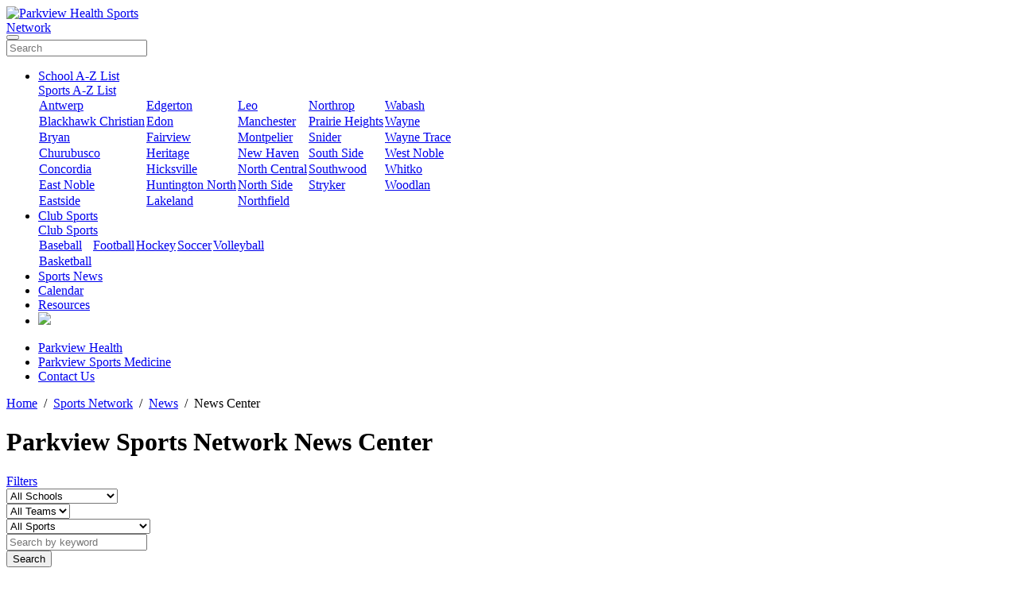

--- FILE ---
content_type: text/html; charset=utf-8
request_url: https://www.parkview.com/sports-network/news/news-center?schoolId=23&teamId=122
body_size: 40715
content:


<!DOCTYPE html PUBLIC "-//W3C//DTD XHTML 1.0 Transitional//EN" "http://www.w3.org/TR/xhtml1/DTD/xhtml1-transitional.dtd">

<html lang="en" xmlns="http://www.w3.org/1999/xhtml">

<head><title>
	Sports Network News Center
</title><meta http-equiv="x-ua-compatible" content="IE=Edge" /><meta http-equiv="content-type" content="text/html; charset=UTF-8" /><script type="text/javascript">window.NREUM||(NREUM={});NREUM.info = {"beacon":"bam.nr-data.net","errorBeacon":"bam.nr-data.net","licenseKey":"NRJS-e97298d36de02b8eaeb","applicationID":"1350545372","transactionName":"NFIDMkVRDUtZV0YPWw0YNBReHxBIV0ZGFRkNUhURWEIIF1ZRRRUbDVIWFRpTBlZMUUA=","queueTime":0,"applicationTime":375,"agent":"","atts":""}</script><script type="text/javascript">(window.NREUM||(NREUM={})).init={privacy:{cookies_enabled:true},ajax:{deny_list:["bam.nr-data.net"]},feature_flags:["soft_nav"],distributed_tracing:{enabled:true}};(window.NREUM||(NREUM={})).loader_config={agentID:"1386251142",accountID:"4604685",trustKey:"4604685",xpid:"UAAHVVBbDRABV1RSAgUCVVMD",licenseKey:"NRJS-e97298d36de02b8eaeb",applicationID:"1350545372",browserID:"1386251142"};;/*! For license information please see nr-loader-spa-1.308.0.min.js.LICENSE.txt */
(()=>{var e,t,r={384:(e,t,r)=>{"use strict";r.d(t,{NT:()=>a,US:()=>u,Zm:()=>o,bQ:()=>d,dV:()=>c,pV:()=>l});var n=r(6154),i=r(1863),s=r(1910);const a={beacon:"bam.nr-data.net",errorBeacon:"bam.nr-data.net"};function o(){return n.gm.NREUM||(n.gm.NREUM={}),void 0===n.gm.newrelic&&(n.gm.newrelic=n.gm.NREUM),n.gm.NREUM}function c(){let e=o();return e.o||(e.o={ST:n.gm.setTimeout,SI:n.gm.setImmediate||n.gm.setInterval,CT:n.gm.clearTimeout,XHR:n.gm.XMLHttpRequest,REQ:n.gm.Request,EV:n.gm.Event,PR:n.gm.Promise,MO:n.gm.MutationObserver,FETCH:n.gm.fetch,WS:n.gm.WebSocket},(0,s.i)(...Object.values(e.o))),e}function d(e,t){let r=o();r.initializedAgents??={},t.initializedAt={ms:(0,i.t)(),date:new Date},r.initializedAgents[e]=t}function u(e,t){o()[e]=t}function l(){return function(){let e=o();const t=e.info||{};e.info={beacon:a.beacon,errorBeacon:a.errorBeacon,...t}}(),function(){let e=o();const t=e.init||{};e.init={...t}}(),c(),function(){let e=o();const t=e.loader_config||{};e.loader_config={...t}}(),o()}},782:(e,t,r)=>{"use strict";r.d(t,{T:()=>n});const n=r(860).K7.pageViewTiming},860:(e,t,r)=>{"use strict";r.d(t,{$J:()=>u,K7:()=>c,P3:()=>d,XX:()=>i,Yy:()=>o,df:()=>s,qY:()=>n,v4:()=>a});const n="events",i="jserrors",s="browser/blobs",a="rum",o="browser/logs",c={ajax:"ajax",genericEvents:"generic_events",jserrors:i,logging:"logging",metrics:"metrics",pageAction:"page_action",pageViewEvent:"page_view_event",pageViewTiming:"page_view_timing",sessionReplay:"session_replay",sessionTrace:"session_trace",softNav:"soft_navigations",spa:"spa"},d={[c.pageViewEvent]:1,[c.pageViewTiming]:2,[c.metrics]:3,[c.jserrors]:4,[c.spa]:5,[c.ajax]:6,[c.sessionTrace]:7,[c.softNav]:8,[c.sessionReplay]:9,[c.logging]:10,[c.genericEvents]:11},u={[c.pageViewEvent]:a,[c.pageViewTiming]:n,[c.ajax]:n,[c.spa]:n,[c.softNav]:n,[c.metrics]:i,[c.jserrors]:i,[c.sessionTrace]:s,[c.sessionReplay]:s,[c.logging]:o,[c.genericEvents]:"ins"}},944:(e,t,r)=>{"use strict";r.d(t,{R:()=>i});var n=r(3241);function i(e,t){"function"==typeof console.debug&&(console.debug("New Relic Warning: https://github.com/newrelic/newrelic-browser-agent/blob/main/docs/warning-codes.md#".concat(e),t),(0,n.W)({agentIdentifier:null,drained:null,type:"data",name:"warn",feature:"warn",data:{code:e,secondary:t}}))}},993:(e,t,r)=>{"use strict";r.d(t,{A$:()=>s,ET:()=>a,TZ:()=>o,p_:()=>i});var n=r(860);const i={ERROR:"ERROR",WARN:"WARN",INFO:"INFO",DEBUG:"DEBUG",TRACE:"TRACE"},s={OFF:0,ERROR:1,WARN:2,INFO:3,DEBUG:4,TRACE:5},a="log",o=n.K7.logging},1541:(e,t,r)=>{"use strict";r.d(t,{U:()=>i,f:()=>n});const n={MFE:"MFE",BA:"BA"};function i(e,t){if(2!==t?.harvestEndpointVersion)return{};const r=t.agentRef.runtime.appMetadata.agents[0].entityGuid;return e?{"source.id":e.id,"source.name":e.name,"source.type":e.type,"parent.id":e.parent?.id||r,"parent.type":e.parent?.type||n.BA}:{"entity.guid":r,appId:t.agentRef.info.applicationID}}},1687:(e,t,r)=>{"use strict";r.d(t,{Ak:()=>d,Ze:()=>h,x3:()=>u});var n=r(3241),i=r(7836),s=r(3606),a=r(860),o=r(2646);const c={};function d(e,t){const r={staged:!1,priority:a.P3[t]||0};l(e),c[e].get(t)||c[e].set(t,r)}function u(e,t){e&&c[e]&&(c[e].get(t)&&c[e].delete(t),p(e,t,!1),c[e].size&&f(e))}function l(e){if(!e)throw new Error("agentIdentifier required");c[e]||(c[e]=new Map)}function h(e="",t="feature",r=!1){if(l(e),!e||!c[e].get(t)||r)return p(e,t);c[e].get(t).staged=!0,f(e)}function f(e){const t=Array.from(c[e]);t.every(([e,t])=>t.staged)&&(t.sort((e,t)=>e[1].priority-t[1].priority),t.forEach(([t])=>{c[e].delete(t),p(e,t)}))}function p(e,t,r=!0){const a=e?i.ee.get(e):i.ee,c=s.i.handlers;if(!a.aborted&&a.backlog&&c){if((0,n.W)({agentIdentifier:e,type:"lifecycle",name:"drain",feature:t}),r){const e=a.backlog[t],r=c[t];if(r){for(let t=0;e&&t<e.length;++t)g(e[t],r);Object.entries(r).forEach(([e,t])=>{Object.values(t||{}).forEach(t=>{t[0]?.on&&t[0]?.context()instanceof o.y&&t[0].on(e,t[1])})})}}a.isolatedBacklog||delete c[t],a.backlog[t]=null,a.emit("drain-"+t,[])}}function g(e,t){var r=e[1];Object.values(t[r]||{}).forEach(t=>{var r=e[0];if(t[0]===r){var n=t[1],i=e[3],s=e[2];n.apply(i,s)}})}},1738:(e,t,r)=>{"use strict";r.d(t,{U:()=>f,Y:()=>h});var n=r(3241),i=r(9908),s=r(1863),a=r(944),o=r(5701),c=r(3969),d=r(8362),u=r(860),l=r(4261);function h(e,t,r,s){const h=s||r;!h||h[e]&&h[e]!==d.d.prototype[e]||(h[e]=function(){(0,i.p)(c.xV,["API/"+e+"/called"],void 0,u.K7.metrics,r.ee),(0,n.W)({agentIdentifier:r.agentIdentifier,drained:!!o.B?.[r.agentIdentifier],type:"data",name:"api",feature:l.Pl+e,data:{}});try{return t.apply(this,arguments)}catch(e){(0,a.R)(23,e)}})}function f(e,t,r,n,a){const o=e.info;null===r?delete o.jsAttributes[t]:o.jsAttributes[t]=r,(a||null===r)&&(0,i.p)(l.Pl+n,[(0,s.t)(),t,r],void 0,"session",e.ee)}},1741:(e,t,r)=>{"use strict";r.d(t,{W:()=>s});var n=r(944),i=r(4261);class s{#e(e,...t){if(this[e]!==s.prototype[e])return this[e](...t);(0,n.R)(35,e)}addPageAction(e,t){return this.#e(i.hG,e,t)}register(e){return this.#e(i.eY,e)}recordCustomEvent(e,t){return this.#e(i.fF,e,t)}setPageViewName(e,t){return this.#e(i.Fw,e,t)}setCustomAttribute(e,t,r){return this.#e(i.cD,e,t,r)}noticeError(e,t){return this.#e(i.o5,e,t)}setUserId(e,t=!1){return this.#e(i.Dl,e,t)}setApplicationVersion(e){return this.#e(i.nb,e)}setErrorHandler(e){return this.#e(i.bt,e)}addRelease(e,t){return this.#e(i.k6,e,t)}log(e,t){return this.#e(i.$9,e,t)}start(){return this.#e(i.d3)}finished(e){return this.#e(i.BL,e)}recordReplay(){return this.#e(i.CH)}pauseReplay(){return this.#e(i.Tb)}addToTrace(e){return this.#e(i.U2,e)}setCurrentRouteName(e){return this.#e(i.PA,e)}interaction(e){return this.#e(i.dT,e)}wrapLogger(e,t,r){return this.#e(i.Wb,e,t,r)}measure(e,t){return this.#e(i.V1,e,t)}consent(e){return this.#e(i.Pv,e)}}},1863:(e,t,r)=>{"use strict";function n(){return Math.floor(performance.now())}r.d(t,{t:()=>n})},1910:(e,t,r)=>{"use strict";r.d(t,{i:()=>s});var n=r(944);const i=new Map;function s(...e){return e.every(e=>{if(i.has(e))return i.get(e);const t="function"==typeof e?e.toString():"",r=t.includes("[native code]"),s=t.includes("nrWrapper");return r||s||(0,n.R)(64,e?.name||t),i.set(e,r),r})}},2555:(e,t,r)=>{"use strict";r.d(t,{D:()=>o,f:()=>a});var n=r(384),i=r(8122);const s={beacon:n.NT.beacon,errorBeacon:n.NT.errorBeacon,licenseKey:void 0,applicationID:void 0,sa:void 0,queueTime:void 0,applicationTime:void 0,ttGuid:void 0,user:void 0,account:void 0,product:void 0,extra:void 0,jsAttributes:{},userAttributes:void 0,atts:void 0,transactionName:void 0,tNamePlain:void 0};function a(e){try{return!!e.licenseKey&&!!e.errorBeacon&&!!e.applicationID}catch(e){return!1}}const o=e=>(0,i.a)(e,s)},2614:(e,t,r)=>{"use strict";r.d(t,{BB:()=>a,H3:()=>n,g:()=>d,iL:()=>c,tS:()=>o,uh:()=>i,wk:()=>s});const n="NRBA",i="SESSION",s=144e5,a=18e5,o={STARTED:"session-started",PAUSE:"session-pause",RESET:"session-reset",RESUME:"session-resume",UPDATE:"session-update"},c={SAME_TAB:"same-tab",CROSS_TAB:"cross-tab"},d={OFF:0,FULL:1,ERROR:2}},2646:(e,t,r)=>{"use strict";r.d(t,{y:()=>n});class n{constructor(e){this.contextId=e}}},2843:(e,t,r)=>{"use strict";r.d(t,{G:()=>s,u:()=>i});var n=r(3878);function i(e,t=!1,r,i){(0,n.DD)("visibilitychange",function(){if(t)return void("hidden"===document.visibilityState&&e());e(document.visibilityState)},r,i)}function s(e,t,r){(0,n.sp)("pagehide",e,t,r)}},3241:(e,t,r)=>{"use strict";r.d(t,{W:()=>s});var n=r(6154);const i="newrelic";function s(e={}){try{n.gm.dispatchEvent(new CustomEvent(i,{detail:e}))}catch(e){}}},3304:(e,t,r)=>{"use strict";r.d(t,{A:()=>s});var n=r(7836);const i=()=>{const e=new WeakSet;return(t,r)=>{if("object"==typeof r&&null!==r){if(e.has(r))return;e.add(r)}return r}};function s(e){try{return JSON.stringify(e,i())??""}catch(e){try{n.ee.emit("internal-error",[e])}catch(e){}return""}}},3333:(e,t,r)=>{"use strict";r.d(t,{$v:()=>u,TZ:()=>n,Xh:()=>c,Zp:()=>i,kd:()=>d,mq:()=>o,nf:()=>a,qN:()=>s});const n=r(860).K7.genericEvents,i=["auxclick","click","copy","keydown","paste","scrollend"],s=["focus","blur"],a=4,o=1e3,c=2e3,d=["PageAction","UserAction","BrowserPerformance"],u={RESOURCES:"experimental.resources",REGISTER:"register"}},3434:(e,t,r)=>{"use strict";r.d(t,{Jt:()=>s,YM:()=>d});var n=r(7836),i=r(5607);const s="nr@original:".concat(i.W),a=50;var o=Object.prototype.hasOwnProperty,c=!1;function d(e,t){return e||(e=n.ee),r.inPlace=function(e,t,n,i,s){n||(n="");const a="-"===n.charAt(0);for(let o=0;o<t.length;o++){const c=t[o],d=e[c];l(d)||(e[c]=r(d,a?c+n:n,i,c,s))}},r.flag=s,r;function r(t,r,n,c,d){return l(t)?t:(r||(r=""),nrWrapper[s]=t,function(e,t,r){if(Object.defineProperty&&Object.keys)try{return Object.keys(e).forEach(function(r){Object.defineProperty(t,r,{get:function(){return e[r]},set:function(t){return e[r]=t,t}})}),t}catch(e){u([e],r)}for(var n in e)o.call(e,n)&&(t[n]=e[n])}(t,nrWrapper,e),nrWrapper);function nrWrapper(){var s,o,l,h;let f;try{o=this,s=[...arguments],l="function"==typeof n?n(s,o):n||{}}catch(t){u([t,"",[s,o,c],l],e)}i(r+"start",[s,o,c],l,d);const p=performance.now();let g;try{return h=t.apply(o,s),g=performance.now(),h}catch(e){throw g=performance.now(),i(r+"err",[s,o,e],l,d),f=e,f}finally{const e=g-p,t={start:p,end:g,duration:e,isLongTask:e>=a,methodName:c,thrownError:f};t.isLongTask&&i("long-task",[t,o],l,d),i(r+"end",[s,o,h],l,d)}}}function i(r,n,i,s){if(!c||t){var a=c;c=!0;try{e.emit(r,n,i,t,s)}catch(t){u([t,r,n,i],e)}c=a}}}function u(e,t){t||(t=n.ee);try{t.emit("internal-error",e)}catch(e){}}function l(e){return!(e&&"function"==typeof e&&e.apply&&!e[s])}},3606:(e,t,r)=>{"use strict";r.d(t,{i:()=>s});var n=r(9908);s.on=a;var i=s.handlers={};function s(e,t,r,s){a(s||n.d,i,e,t,r)}function a(e,t,r,i,s){s||(s="feature"),e||(e=n.d);var a=t[s]=t[s]||{};(a[r]=a[r]||[]).push([e,i])}},3738:(e,t,r)=>{"use strict";r.d(t,{He:()=>i,Kp:()=>o,Lc:()=>d,Rz:()=>u,TZ:()=>n,bD:()=>s,d3:()=>a,jx:()=>l,sl:()=>h,uP:()=>c});const n=r(860).K7.sessionTrace,i="bstResource",s="resource",a="-start",o="-end",c="fn"+a,d="fn"+o,u="pushState",l=1e3,h=3e4},3785:(e,t,r)=>{"use strict";r.d(t,{R:()=>c,b:()=>d});var n=r(9908),i=r(1863),s=r(860),a=r(3969),o=r(993);function c(e,t,r={},c=o.p_.INFO,d=!0,u,l=(0,i.t)()){(0,n.p)(a.xV,["API/logging/".concat(c.toLowerCase(),"/called")],void 0,s.K7.metrics,e),(0,n.p)(o.ET,[l,t,r,c,d,u],void 0,s.K7.logging,e)}function d(e){return"string"==typeof e&&Object.values(o.p_).some(t=>t===e.toUpperCase().trim())}},3878:(e,t,r)=>{"use strict";function n(e,t){return{capture:e,passive:!1,signal:t}}function i(e,t,r=!1,i){window.addEventListener(e,t,n(r,i))}function s(e,t,r=!1,i){document.addEventListener(e,t,n(r,i))}r.d(t,{DD:()=>s,jT:()=>n,sp:()=>i})},3962:(e,t,r)=>{"use strict";r.d(t,{AM:()=>a,O2:()=>l,OV:()=>s,Qu:()=>h,TZ:()=>c,ih:()=>f,pP:()=>o,t1:()=>u,tC:()=>i,wD:()=>d});var n=r(860);const i=["click","keydown","submit"],s="popstate",a="api",o="initialPageLoad",c=n.K7.softNav,d=5e3,u=500,l={INITIAL_PAGE_LOAD:"",ROUTE_CHANGE:1,UNSPECIFIED:2},h={INTERACTION:1,AJAX:2,CUSTOM_END:3,CUSTOM_TRACER:4},f={IP:"in progress",PF:"pending finish",FIN:"finished",CAN:"cancelled"}},3969:(e,t,r)=>{"use strict";r.d(t,{TZ:()=>n,XG:()=>o,rs:()=>i,xV:()=>a,z_:()=>s});const n=r(860).K7.metrics,i="sm",s="cm",a="storeSupportabilityMetrics",o="storeEventMetrics"},4234:(e,t,r)=>{"use strict";r.d(t,{W:()=>s});var n=r(7836),i=r(1687);class s{constructor(e,t){this.agentIdentifier=e,this.ee=n.ee.get(e),this.featureName=t,this.blocked=!1}deregisterDrain(){(0,i.x3)(this.agentIdentifier,this.featureName)}}},4261:(e,t,r)=>{"use strict";r.d(t,{$9:()=>u,BL:()=>c,CH:()=>p,Dl:()=>R,Fw:()=>w,PA:()=>v,Pl:()=>n,Pv:()=>A,Tb:()=>h,U2:()=>a,V1:()=>E,Wb:()=>T,bt:()=>y,cD:()=>b,d3:()=>x,dT:()=>d,eY:()=>g,fF:()=>f,hG:()=>s,hw:()=>i,k6:()=>o,nb:()=>m,o5:()=>l});const n="api-",i=n+"ixn-",s="addPageAction",a="addToTrace",o="addRelease",c="finished",d="interaction",u="log",l="noticeError",h="pauseReplay",f="recordCustomEvent",p="recordReplay",g="register",m="setApplicationVersion",v="setCurrentRouteName",b="setCustomAttribute",y="setErrorHandler",w="setPageViewName",R="setUserId",x="start",T="wrapLogger",E="measure",A="consent"},5205:(e,t,r)=>{"use strict";r.d(t,{j:()=>S});var n=r(384),i=r(1741);var s=r(2555),a=r(3333);const o=e=>{if(!e||"string"!=typeof e)return!1;try{document.createDocumentFragment().querySelector(e)}catch{return!1}return!0};var c=r(2614),d=r(944),u=r(8122);const l="[data-nr-mask]",h=e=>(0,u.a)(e,(()=>{const e={feature_flags:[],experimental:{allow_registered_children:!1,resources:!1},mask_selector:"*",block_selector:"[data-nr-block]",mask_input_options:{color:!1,date:!1,"datetime-local":!1,email:!1,month:!1,number:!1,range:!1,search:!1,tel:!1,text:!1,time:!1,url:!1,week:!1,textarea:!1,select:!1,password:!0}};return{ajax:{deny_list:void 0,block_internal:!0,enabled:!0,autoStart:!0},api:{get allow_registered_children(){return e.feature_flags.includes(a.$v.REGISTER)||e.experimental.allow_registered_children},set allow_registered_children(t){e.experimental.allow_registered_children=t},duplicate_registered_data:!1},browser_consent_mode:{enabled:!1},distributed_tracing:{enabled:void 0,exclude_newrelic_header:void 0,cors_use_newrelic_header:void 0,cors_use_tracecontext_headers:void 0,allowed_origins:void 0},get feature_flags(){return e.feature_flags},set feature_flags(t){e.feature_flags=t},generic_events:{enabled:!0,autoStart:!0},harvest:{interval:30},jserrors:{enabled:!0,autoStart:!0},logging:{enabled:!0,autoStart:!0},metrics:{enabled:!0,autoStart:!0},obfuscate:void 0,page_action:{enabled:!0},page_view_event:{enabled:!0,autoStart:!0},page_view_timing:{enabled:!0,autoStart:!0},performance:{capture_marks:!1,capture_measures:!1,capture_detail:!0,resources:{get enabled(){return e.feature_flags.includes(a.$v.RESOURCES)||e.experimental.resources},set enabled(t){e.experimental.resources=t},asset_types:[],first_party_domains:[],ignore_newrelic:!0}},privacy:{cookies_enabled:!0},proxy:{assets:void 0,beacon:void 0},session:{expiresMs:c.wk,inactiveMs:c.BB},session_replay:{autoStart:!0,enabled:!1,preload:!1,sampling_rate:10,error_sampling_rate:100,collect_fonts:!1,inline_images:!1,fix_stylesheets:!0,mask_all_inputs:!0,get mask_text_selector(){return e.mask_selector},set mask_text_selector(t){o(t)?e.mask_selector="".concat(t,",").concat(l):""===t||null===t?e.mask_selector=l:(0,d.R)(5,t)},get block_class(){return"nr-block"},get ignore_class(){return"nr-ignore"},get mask_text_class(){return"nr-mask"},get block_selector(){return e.block_selector},set block_selector(t){o(t)?e.block_selector+=",".concat(t):""!==t&&(0,d.R)(6,t)},get mask_input_options(){return e.mask_input_options},set mask_input_options(t){t&&"object"==typeof t?e.mask_input_options={...t,password:!0}:(0,d.R)(7,t)}},session_trace:{enabled:!0,autoStart:!0},soft_navigations:{enabled:!0,autoStart:!0},spa:{enabled:!0,autoStart:!0},ssl:void 0,user_actions:{enabled:!0,elementAttributes:["id","className","tagName","type"]}}})());var f=r(6154),p=r(9324);let g=0;const m={buildEnv:p.F3,distMethod:p.Xs,version:p.xv,originTime:f.WN},v={consented:!1},b={appMetadata:{},get consented(){return this.session?.state?.consent||v.consented},set consented(e){v.consented=e},customTransaction:void 0,denyList:void 0,disabled:!1,harvester:void 0,isolatedBacklog:!1,isRecording:!1,loaderType:void 0,maxBytes:3e4,obfuscator:void 0,onerror:void 0,ptid:void 0,releaseIds:{},session:void 0,timeKeeper:void 0,registeredEntities:[],jsAttributesMetadata:{bytes:0},get harvestCount(){return++g}},y=e=>{const t=(0,u.a)(e,b),r=Object.keys(m).reduce((e,t)=>(e[t]={value:m[t],writable:!1,configurable:!0,enumerable:!0},e),{});return Object.defineProperties(t,r)};var w=r(5701);const R=e=>{const t=e.startsWith("http");e+="/",r.p=t?e:"https://"+e};var x=r(7836),T=r(3241);const E={accountID:void 0,trustKey:void 0,agentID:void 0,licenseKey:void 0,applicationID:void 0,xpid:void 0},A=e=>(0,u.a)(e,E),_=new Set;function S(e,t={},r,a){let{init:o,info:c,loader_config:d,runtime:u={},exposed:l=!0}=t;if(!c){const e=(0,n.pV)();o=e.init,c=e.info,d=e.loader_config}e.init=h(o||{}),e.loader_config=A(d||{}),c.jsAttributes??={},f.bv&&(c.jsAttributes.isWorker=!0),e.info=(0,s.D)(c);const p=e.init,g=[c.beacon,c.errorBeacon];_.has(e.agentIdentifier)||(p.proxy.assets&&(R(p.proxy.assets),g.push(p.proxy.assets)),p.proxy.beacon&&g.push(p.proxy.beacon),e.beacons=[...g],function(e){const t=(0,n.pV)();Object.getOwnPropertyNames(i.W.prototype).forEach(r=>{const n=i.W.prototype[r];if("function"!=typeof n||"constructor"===n)return;let s=t[r];e[r]&&!1!==e.exposed&&"micro-agent"!==e.runtime?.loaderType&&(t[r]=(...t)=>{const n=e[r](...t);return s?s(...t):n})})}(e),(0,n.US)("activatedFeatures",w.B)),u.denyList=[...p.ajax.deny_list||[],...p.ajax.block_internal?g:[]],u.ptid=e.agentIdentifier,u.loaderType=r,e.runtime=y(u),_.has(e.agentIdentifier)||(e.ee=x.ee.get(e.agentIdentifier),e.exposed=l,(0,T.W)({agentIdentifier:e.agentIdentifier,drained:!!w.B?.[e.agentIdentifier],type:"lifecycle",name:"initialize",feature:void 0,data:e.config})),_.add(e.agentIdentifier)}},5270:(e,t,r)=>{"use strict";r.d(t,{Aw:()=>a,SR:()=>s,rF:()=>o});var n=r(384),i=r(7767);function s(e){return!!(0,n.dV)().o.MO&&(0,i.V)(e)&&!0===e?.session_trace.enabled}function a(e){return!0===e?.session_replay.preload&&s(e)}function o(e,t){try{if("string"==typeof t?.type){if("password"===t.type.toLowerCase())return"*".repeat(e?.length||0);if(void 0!==t?.dataset?.nrUnmask||t?.classList?.contains("nr-unmask"))return e}}catch(e){}return"string"==typeof e?e.replace(/[\S]/g,"*"):"*".repeat(e?.length||0)}},5289:(e,t,r)=>{"use strict";r.d(t,{GG:()=>a,Qr:()=>c,sB:()=>o});var n=r(3878),i=r(6389);function s(){return"undefined"==typeof document||"complete"===document.readyState}function a(e,t){if(s())return e();const r=(0,i.J)(e),a=setInterval(()=>{s()&&(clearInterval(a),r())},500);(0,n.sp)("load",r,t)}function o(e){if(s())return e();(0,n.DD)("DOMContentLoaded",e)}function c(e){if(s())return e();(0,n.sp)("popstate",e)}},5607:(e,t,r)=>{"use strict";r.d(t,{W:()=>n});const n=(0,r(9566).bz)()},5701:(e,t,r)=>{"use strict";r.d(t,{B:()=>s,t:()=>a});var n=r(3241);const i=new Set,s={};function a(e,t){const r=t.agentIdentifier;s[r]??={},e&&"object"==typeof e&&(i.has(r)||(t.ee.emit("rumresp",[e]),s[r]=e,i.add(r),(0,n.W)({agentIdentifier:r,loaded:!0,drained:!0,type:"lifecycle",name:"load",feature:void 0,data:e})))}},6154:(e,t,r)=>{"use strict";r.d(t,{OF:()=>d,RI:()=>i,WN:()=>h,bv:()=>s,eN:()=>f,gm:()=>a,lR:()=>l,m:()=>c,mw:()=>o,sb:()=>u});var n=r(1863);const i="undefined"!=typeof window&&!!window.document,s="undefined"!=typeof WorkerGlobalScope&&("undefined"!=typeof self&&self instanceof WorkerGlobalScope&&self.navigator instanceof WorkerNavigator||"undefined"!=typeof globalThis&&globalThis instanceof WorkerGlobalScope&&globalThis.navigator instanceof WorkerNavigator),a=i?window:"undefined"!=typeof WorkerGlobalScope&&("undefined"!=typeof self&&self instanceof WorkerGlobalScope&&self||"undefined"!=typeof globalThis&&globalThis instanceof WorkerGlobalScope&&globalThis),o=Boolean("hidden"===a?.document?.visibilityState),c=""+a?.location,d=/iPad|iPhone|iPod/.test(a.navigator?.userAgent),u=d&&"undefined"==typeof SharedWorker,l=(()=>{const e=a.navigator?.userAgent?.match(/Firefox[/\s](\d+\.\d+)/);return Array.isArray(e)&&e.length>=2?+e[1]:0})(),h=Date.now()-(0,n.t)(),f=()=>"undefined"!=typeof PerformanceNavigationTiming&&a?.performance?.getEntriesByType("navigation")?.[0]?.responseStart},6344:(e,t,r)=>{"use strict";r.d(t,{BB:()=>u,Qb:()=>l,TZ:()=>i,Ug:()=>a,Vh:()=>s,_s:()=>o,bc:()=>d,yP:()=>c});var n=r(2614);const i=r(860).K7.sessionReplay,s="errorDuringReplay",a=.12,o={DomContentLoaded:0,Load:1,FullSnapshot:2,IncrementalSnapshot:3,Meta:4,Custom:5},c={[n.g.ERROR]:15e3,[n.g.FULL]:3e5,[n.g.OFF]:0},d={RESET:{message:"Session was reset",sm:"Reset"},IMPORT:{message:"Recorder failed to import",sm:"Import"},TOO_MANY:{message:"429: Too Many Requests",sm:"Too-Many"},TOO_BIG:{message:"Payload was too large",sm:"Too-Big"},CROSS_TAB:{message:"Session Entity was set to OFF on another tab",sm:"Cross-Tab"},ENTITLEMENTS:{message:"Session Replay is not allowed and will not be started",sm:"Entitlement"}},u=5e3,l={API:"api",RESUME:"resume",SWITCH_TO_FULL:"switchToFull",INITIALIZE:"initialize",PRELOAD:"preload"}},6389:(e,t,r)=>{"use strict";function n(e,t=500,r={}){const n=r?.leading||!1;let i;return(...r)=>{n&&void 0===i&&(e.apply(this,r),i=setTimeout(()=>{i=clearTimeout(i)},t)),n||(clearTimeout(i),i=setTimeout(()=>{e.apply(this,r)},t))}}function i(e){let t=!1;return(...r)=>{t||(t=!0,e.apply(this,r))}}r.d(t,{J:()=>i,s:()=>n})},6630:(e,t,r)=>{"use strict";r.d(t,{T:()=>n});const n=r(860).K7.pageViewEvent},6774:(e,t,r)=>{"use strict";r.d(t,{T:()=>n});const n=r(860).K7.jserrors},7295:(e,t,r)=>{"use strict";r.d(t,{Xv:()=>a,gX:()=>i,iW:()=>s});var n=[];function i(e){if(!e||s(e))return!1;if(0===n.length)return!0;if("*"===n[0].hostname)return!1;for(var t=0;t<n.length;t++){var r=n[t];if(r.hostname.test(e.hostname)&&r.pathname.test(e.pathname))return!1}return!0}function s(e){return void 0===e.hostname}function a(e){if(n=[],e&&e.length)for(var t=0;t<e.length;t++){let r=e[t];if(!r)continue;if("*"===r)return void(n=[{hostname:"*"}]);0===r.indexOf("http://")?r=r.substring(7):0===r.indexOf("https://")&&(r=r.substring(8));const i=r.indexOf("/");let s,a;i>0?(s=r.substring(0,i),a=r.substring(i)):(s=r,a="*");let[c]=s.split(":");n.push({hostname:o(c),pathname:o(a,!0)})}}function o(e,t=!1){const r=e.replace(/[.+?^${}()|[\]\\]/g,e=>"\\"+e).replace(/\*/g,".*?");return new RegExp((t?"^":"")+r+"$")}},7485:(e,t,r)=>{"use strict";r.d(t,{D:()=>i});var n=r(6154);function i(e){if(0===(e||"").indexOf("data:"))return{protocol:"data"};try{const t=new URL(e,location.href),r={port:t.port,hostname:t.hostname,pathname:t.pathname,search:t.search,protocol:t.protocol.slice(0,t.protocol.indexOf(":")),sameOrigin:t.protocol===n.gm?.location?.protocol&&t.host===n.gm?.location?.host};return r.port&&""!==r.port||("http:"===t.protocol&&(r.port="80"),"https:"===t.protocol&&(r.port="443")),r.pathname&&""!==r.pathname?r.pathname.startsWith("/")||(r.pathname="/".concat(r.pathname)):r.pathname="/",r}catch(e){return{}}}},7699:(e,t,r)=>{"use strict";r.d(t,{It:()=>s,KC:()=>o,No:()=>i,qh:()=>a});var n=r(860);const i=16e3,s=1e6,a="SESSION_ERROR",o={[n.K7.logging]:!0,[n.K7.genericEvents]:!1,[n.K7.jserrors]:!1,[n.K7.ajax]:!1}},7767:(e,t,r)=>{"use strict";r.d(t,{V:()=>i});var n=r(6154);const i=e=>n.RI&&!0===e?.privacy.cookies_enabled},7836:(e,t,r)=>{"use strict";r.d(t,{P:()=>o,ee:()=>c});var n=r(384),i=r(8990),s=r(2646),a=r(5607);const o="nr@context:".concat(a.W),c=function e(t,r){var n={},a={},u={},l=!1;try{l=16===r.length&&d.initializedAgents?.[r]?.runtime.isolatedBacklog}catch(e){}var h={on:p,addEventListener:p,removeEventListener:function(e,t){var r=n[e];if(!r)return;for(var i=0;i<r.length;i++)r[i]===t&&r.splice(i,1)},emit:function(e,r,n,i,s){!1!==s&&(s=!0);if(c.aborted&&!i)return;t&&s&&t.emit(e,r,n);var o=f(n);g(e).forEach(e=>{e.apply(o,r)});var d=v()[a[e]];d&&d.push([h,e,r,o]);return o},get:m,listeners:g,context:f,buffer:function(e,t){const r=v();if(t=t||"feature",h.aborted)return;Object.entries(e||{}).forEach(([e,n])=>{a[n]=t,t in r||(r[t]=[])})},abort:function(){h._aborted=!0,Object.keys(h.backlog).forEach(e=>{delete h.backlog[e]})},isBuffering:function(e){return!!v()[a[e]]},debugId:r,backlog:l?{}:t&&"object"==typeof t.backlog?t.backlog:{},isolatedBacklog:l};return Object.defineProperty(h,"aborted",{get:()=>{let e=h._aborted||!1;return e||(t&&(e=t.aborted),e)}}),h;function f(e){return e&&e instanceof s.y?e:e?(0,i.I)(e,o,()=>new s.y(o)):new s.y(o)}function p(e,t){n[e]=g(e).concat(t)}function g(e){return n[e]||[]}function m(t){return u[t]=u[t]||e(h,t)}function v(){return h.backlog}}(void 0,"globalEE"),d=(0,n.Zm)();d.ee||(d.ee=c)},8122:(e,t,r)=>{"use strict";r.d(t,{a:()=>i});var n=r(944);function i(e,t){try{if(!e||"object"!=typeof e)return(0,n.R)(3);if(!t||"object"!=typeof t)return(0,n.R)(4);const r=Object.create(Object.getPrototypeOf(t),Object.getOwnPropertyDescriptors(t)),s=0===Object.keys(r).length?e:r;for(let a in s)if(void 0!==e[a])try{if(null===e[a]){r[a]=null;continue}Array.isArray(e[a])&&Array.isArray(t[a])?r[a]=Array.from(new Set([...e[a],...t[a]])):"object"==typeof e[a]&&"object"==typeof t[a]?r[a]=i(e[a],t[a]):r[a]=e[a]}catch(e){r[a]||(0,n.R)(1,e)}return r}catch(e){(0,n.R)(2,e)}}},8139:(e,t,r)=>{"use strict";r.d(t,{u:()=>h});var n=r(7836),i=r(3434),s=r(8990),a=r(6154);const o={},c=a.gm.XMLHttpRequest,d="addEventListener",u="removeEventListener",l="nr@wrapped:".concat(n.P);function h(e){var t=function(e){return(e||n.ee).get("events")}(e);if(o[t.debugId]++)return t;o[t.debugId]=1;var r=(0,i.YM)(t,!0);function h(e){r.inPlace(e,[d,u],"-",p)}function p(e,t){return e[1]}return"getPrototypeOf"in Object&&(a.RI&&f(document,h),c&&f(c.prototype,h),f(a.gm,h)),t.on(d+"-start",function(e,t){var n=e[1];if(null!==n&&("function"==typeof n||"object"==typeof n)&&"newrelic"!==e[0]){var i=(0,s.I)(n,l,function(){var e={object:function(){if("function"!=typeof n.handleEvent)return;return n.handleEvent.apply(n,arguments)},function:n}[typeof n];return e?r(e,"fn-",null,e.name||"anonymous"):n});this.wrapped=e[1]=i}}),t.on(u+"-start",function(e){e[1]=this.wrapped||e[1]}),t}function f(e,t,...r){let n=e;for(;"object"==typeof n&&!Object.prototype.hasOwnProperty.call(n,d);)n=Object.getPrototypeOf(n);n&&t(n,...r)}},8362:(e,t,r)=>{"use strict";r.d(t,{d:()=>s});var n=r(9566),i=r(1741);class s extends i.W{agentIdentifier=(0,n.LA)(16)}},8374:(e,t,r)=>{r.nc=(()=>{try{return document?.currentScript?.nonce}catch(e){}return""})()},8990:(e,t,r)=>{"use strict";r.d(t,{I:()=>i});var n=Object.prototype.hasOwnProperty;function i(e,t,r){if(n.call(e,t))return e[t];var i=r();if(Object.defineProperty&&Object.keys)try{return Object.defineProperty(e,t,{value:i,writable:!0,enumerable:!1}),i}catch(e){}return e[t]=i,i}},9119:(e,t,r)=>{"use strict";r.d(t,{L:()=>s});var n=/([^?#]*)[^#]*(#[^?]*|$).*/,i=/([^?#]*)().*/;function s(e,t){return e?e.replace(t?n:i,"$1$2"):e}},9300:(e,t,r)=>{"use strict";r.d(t,{T:()=>n});const n=r(860).K7.ajax},9324:(e,t,r)=>{"use strict";r.d(t,{AJ:()=>a,F3:()=>i,Xs:()=>s,Yq:()=>o,xv:()=>n});const n="1.308.0",i="PROD",s="CDN",a="@newrelic/rrweb",o="1.0.1"},9566:(e,t,r)=>{"use strict";r.d(t,{LA:()=>o,ZF:()=>c,bz:()=>a,el:()=>d});var n=r(6154);const i="xxxxxxxx-xxxx-4xxx-yxxx-xxxxxxxxxxxx";function s(e,t){return e?15&e[t]:16*Math.random()|0}function a(){const e=n.gm?.crypto||n.gm?.msCrypto;let t,r=0;return e&&e.getRandomValues&&(t=e.getRandomValues(new Uint8Array(30))),i.split("").map(e=>"x"===e?s(t,r++).toString(16):"y"===e?(3&s()|8).toString(16):e).join("")}function o(e){const t=n.gm?.crypto||n.gm?.msCrypto;let r,i=0;t&&t.getRandomValues&&(r=t.getRandomValues(new Uint8Array(e)));const a=[];for(var o=0;o<e;o++)a.push(s(r,i++).toString(16));return a.join("")}function c(){return o(16)}function d(){return o(32)}},9908:(e,t,r)=>{"use strict";r.d(t,{d:()=>n,p:()=>i});var n=r(7836).ee.get("handle");function i(e,t,r,i,s){s?(s.buffer([e],i),s.emit(e,t,r)):(n.buffer([e],i),n.emit(e,t,r))}}},n={};function i(e){var t=n[e];if(void 0!==t)return t.exports;var s=n[e]={exports:{}};return r[e](s,s.exports,i),s.exports}i.m=r,i.d=(e,t)=>{for(var r in t)i.o(t,r)&&!i.o(e,r)&&Object.defineProperty(e,r,{enumerable:!0,get:t[r]})},i.f={},i.e=e=>Promise.all(Object.keys(i.f).reduce((t,r)=>(i.f[r](e,t),t),[])),i.u=e=>({212:"nr-spa-compressor",249:"nr-spa-recorder",478:"nr-spa"}[e]+"-1.308.0.min.js"),i.o=(e,t)=>Object.prototype.hasOwnProperty.call(e,t),e={},t="NRBA-1.308.0.PROD:",i.l=(r,n,s,a)=>{if(e[r])e[r].push(n);else{var o,c;if(void 0!==s)for(var d=document.getElementsByTagName("script"),u=0;u<d.length;u++){var l=d[u];if(l.getAttribute("src")==r||l.getAttribute("data-webpack")==t+s){o=l;break}}if(!o){c=!0;var h={478:"sha512-RSfSVnmHk59T/uIPbdSE0LPeqcEdF4/+XhfJdBuccH5rYMOEZDhFdtnh6X6nJk7hGpzHd9Ujhsy7lZEz/ORYCQ==",249:"sha512-ehJXhmntm85NSqW4MkhfQqmeKFulra3klDyY0OPDUE+sQ3GokHlPh1pmAzuNy//3j4ac6lzIbmXLvGQBMYmrkg==",212:"sha512-B9h4CR46ndKRgMBcK+j67uSR2RCnJfGefU+A7FrgR/k42ovXy5x/MAVFiSvFxuVeEk/pNLgvYGMp1cBSK/G6Fg=="};(o=document.createElement("script")).charset="utf-8",i.nc&&o.setAttribute("nonce",i.nc),o.setAttribute("data-webpack",t+s),o.src=r,0!==o.src.indexOf(window.location.origin+"/")&&(o.crossOrigin="anonymous"),h[a]&&(o.integrity=h[a])}e[r]=[n];var f=(t,n)=>{o.onerror=o.onload=null,clearTimeout(p);var i=e[r];if(delete e[r],o.parentNode&&o.parentNode.removeChild(o),i&&i.forEach(e=>e(n)),t)return t(n)},p=setTimeout(f.bind(null,void 0,{type:"timeout",target:o}),12e4);o.onerror=f.bind(null,o.onerror),o.onload=f.bind(null,o.onload),c&&document.head.appendChild(o)}},i.r=e=>{"undefined"!=typeof Symbol&&Symbol.toStringTag&&Object.defineProperty(e,Symbol.toStringTag,{value:"Module"}),Object.defineProperty(e,"__esModule",{value:!0})},i.p="https://js-agent.newrelic.com/",(()=>{var e={38:0,788:0};i.f.j=(t,r)=>{var n=i.o(e,t)?e[t]:void 0;if(0!==n)if(n)r.push(n[2]);else{var s=new Promise((r,i)=>n=e[t]=[r,i]);r.push(n[2]=s);var a=i.p+i.u(t),o=new Error;i.l(a,r=>{if(i.o(e,t)&&(0!==(n=e[t])&&(e[t]=void 0),n)){var s=r&&("load"===r.type?"missing":r.type),a=r&&r.target&&r.target.src;o.message="Loading chunk "+t+" failed: ("+s+": "+a+")",o.name="ChunkLoadError",o.type=s,o.request=a,n[1](o)}},"chunk-"+t,t)}};var t=(t,r)=>{var n,s,[a,o,c]=r,d=0;if(a.some(t=>0!==e[t])){for(n in o)i.o(o,n)&&(i.m[n]=o[n]);if(c)c(i)}for(t&&t(r);d<a.length;d++)s=a[d],i.o(e,s)&&e[s]&&e[s][0](),e[s]=0},r=self["webpackChunk:NRBA-1.308.0.PROD"]=self["webpackChunk:NRBA-1.308.0.PROD"]||[];r.forEach(t.bind(null,0)),r.push=t.bind(null,r.push.bind(r))})(),(()=>{"use strict";i(8374);var e=i(8362),t=i(860);const r=Object.values(t.K7);var n=i(5205);var s=i(9908),a=i(1863),o=i(4261),c=i(1738);var d=i(1687),u=i(4234),l=i(5289),h=i(6154),f=i(944),p=i(5270),g=i(7767),m=i(6389),v=i(7699);class b extends u.W{constructor(e,t){super(e.agentIdentifier,t),this.agentRef=e,this.abortHandler=void 0,this.featAggregate=void 0,this.loadedSuccessfully=void 0,this.onAggregateImported=new Promise(e=>{this.loadedSuccessfully=e}),this.deferred=Promise.resolve(),!1===e.init[this.featureName].autoStart?this.deferred=new Promise((t,r)=>{this.ee.on("manual-start-all",(0,m.J)(()=>{(0,d.Ak)(e.agentIdentifier,this.featureName),t()}))}):(0,d.Ak)(e.agentIdentifier,t)}importAggregator(e,t,r={}){if(this.featAggregate)return;const n=async()=>{let n;await this.deferred;try{if((0,g.V)(e.init)){const{setupAgentSession:t}=await i.e(478).then(i.bind(i,8766));n=t(e)}}catch(e){(0,f.R)(20,e),this.ee.emit("internal-error",[e]),(0,s.p)(v.qh,[e],void 0,this.featureName,this.ee)}try{if(!this.#t(this.featureName,n,e.init))return(0,d.Ze)(this.agentIdentifier,this.featureName),void this.loadedSuccessfully(!1);const{Aggregate:i}=await t();this.featAggregate=new i(e,r),e.runtime.harvester.initializedAggregates.push(this.featAggregate),this.loadedSuccessfully(!0)}catch(e){(0,f.R)(34,e),this.abortHandler?.(),(0,d.Ze)(this.agentIdentifier,this.featureName,!0),this.loadedSuccessfully(!1),this.ee&&this.ee.abort()}};h.RI?(0,l.GG)(()=>n(),!0):n()}#t(e,r,n){if(this.blocked)return!1;switch(e){case t.K7.sessionReplay:return(0,p.SR)(n)&&!!r;case t.K7.sessionTrace:return!!r;default:return!0}}}var y=i(6630),w=i(2614),R=i(3241);class x extends b{static featureName=y.T;constructor(e){var t;super(e,y.T),this.setupInspectionEvents(e.agentIdentifier),t=e,(0,c.Y)(o.Fw,function(e,r){"string"==typeof e&&("/"!==e.charAt(0)&&(e="/"+e),t.runtime.customTransaction=(r||"http://custom.transaction")+e,(0,s.p)(o.Pl+o.Fw,[(0,a.t)()],void 0,void 0,t.ee))},t),this.importAggregator(e,()=>i.e(478).then(i.bind(i,2467)))}setupInspectionEvents(e){const t=(t,r)=>{t&&(0,R.W)({agentIdentifier:e,timeStamp:t.timeStamp,loaded:"complete"===t.target.readyState,type:"window",name:r,data:t.target.location+""})};(0,l.sB)(e=>{t(e,"DOMContentLoaded")}),(0,l.GG)(e=>{t(e,"load")}),(0,l.Qr)(e=>{t(e,"navigate")}),this.ee.on(w.tS.UPDATE,(t,r)=>{(0,R.W)({agentIdentifier:e,type:"lifecycle",name:"session",data:r})})}}var T=i(384);class E extends e.d{constructor(e){var t;(super(),h.gm)?(this.features={},(0,T.bQ)(this.agentIdentifier,this),this.desiredFeatures=new Set(e.features||[]),this.desiredFeatures.add(x),(0,n.j)(this,e,e.loaderType||"agent"),t=this,(0,c.Y)(o.cD,function(e,r,n=!1){if("string"==typeof e){if(["string","number","boolean"].includes(typeof r)||null===r)return(0,c.U)(t,e,r,o.cD,n);(0,f.R)(40,typeof r)}else(0,f.R)(39,typeof e)},t),function(e){(0,c.Y)(o.Dl,function(t,r=!1){if("string"!=typeof t&&null!==t)return void(0,f.R)(41,typeof t);const n=e.info.jsAttributes["enduser.id"];r&&null!=n&&n!==t?(0,s.p)(o.Pl+"setUserIdAndResetSession",[t],void 0,"session",e.ee):(0,c.U)(e,"enduser.id",t,o.Dl,!0)},e)}(this),function(e){(0,c.Y)(o.nb,function(t){if("string"==typeof t||null===t)return(0,c.U)(e,"application.version",t,o.nb,!1);(0,f.R)(42,typeof t)},e)}(this),function(e){(0,c.Y)(o.d3,function(){e.ee.emit("manual-start-all")},e)}(this),function(e){(0,c.Y)(o.Pv,function(t=!0){if("boolean"==typeof t){if((0,s.p)(o.Pl+o.Pv,[t],void 0,"session",e.ee),e.runtime.consented=t,t){const t=e.features.page_view_event;t.onAggregateImported.then(e=>{const r=t.featAggregate;e&&!r.sentRum&&r.sendRum()})}}else(0,f.R)(65,typeof t)},e)}(this),this.run()):(0,f.R)(21)}get config(){return{info:this.info,init:this.init,loader_config:this.loader_config,runtime:this.runtime}}get api(){return this}run(){try{const e=function(e){const t={};return r.forEach(r=>{t[r]=!!e[r]?.enabled}),t}(this.init),n=[...this.desiredFeatures];n.sort((e,r)=>t.P3[e.featureName]-t.P3[r.featureName]),n.forEach(r=>{if(!e[r.featureName]&&r.featureName!==t.K7.pageViewEvent)return;if(r.featureName===t.K7.spa)return void(0,f.R)(67);const n=function(e){switch(e){case t.K7.ajax:return[t.K7.jserrors];case t.K7.sessionTrace:return[t.K7.ajax,t.K7.pageViewEvent];case t.K7.sessionReplay:return[t.K7.sessionTrace];case t.K7.pageViewTiming:return[t.K7.pageViewEvent];default:return[]}}(r.featureName).filter(e=>!(e in this.features));n.length>0&&(0,f.R)(36,{targetFeature:r.featureName,missingDependencies:n}),this.features[r.featureName]=new r(this)})}catch(e){(0,f.R)(22,e);for(const e in this.features)this.features[e].abortHandler?.();const t=(0,T.Zm)();delete t.initializedAgents[this.agentIdentifier]?.features,delete this.sharedAggregator;return t.ee.get(this.agentIdentifier).abort(),!1}}}var A=i(2843),_=i(782);class S extends b{static featureName=_.T;constructor(e){super(e,_.T),h.RI&&((0,A.u)(()=>(0,s.p)("docHidden",[(0,a.t)()],void 0,_.T,this.ee),!0),(0,A.G)(()=>(0,s.p)("winPagehide",[(0,a.t)()],void 0,_.T,this.ee)),this.importAggregator(e,()=>i.e(478).then(i.bind(i,9917))))}}var O=i(3969);class I extends b{static featureName=O.TZ;constructor(e){super(e,O.TZ),h.RI&&document.addEventListener("securitypolicyviolation",e=>{(0,s.p)(O.xV,["Generic/CSPViolation/Detected"],void 0,this.featureName,this.ee)}),this.importAggregator(e,()=>i.e(478).then(i.bind(i,6555)))}}var N=i(6774),P=i(3878),k=i(3304);class D{constructor(e,t,r,n,i){this.name="UncaughtError",this.message="string"==typeof e?e:(0,k.A)(e),this.sourceURL=t,this.line=r,this.column=n,this.__newrelic=i}}function C(e){return M(e)?e:new D(void 0!==e?.message?e.message:e,e?.filename||e?.sourceURL,e?.lineno||e?.line,e?.colno||e?.col,e?.__newrelic,e?.cause)}function j(e){const t="Unhandled Promise Rejection: ";if(!e?.reason)return;if(M(e.reason)){try{e.reason.message.startsWith(t)||(e.reason.message=t+e.reason.message)}catch(e){}return C(e.reason)}const r=C(e.reason);return(r.message||"").startsWith(t)||(r.message=t+r.message),r}function L(e){if(e.error instanceof SyntaxError&&!/:\d+$/.test(e.error.stack?.trim())){const t=new D(e.message,e.filename,e.lineno,e.colno,e.error.__newrelic,e.cause);return t.name=SyntaxError.name,t}return M(e.error)?e.error:C(e)}function M(e){return e instanceof Error&&!!e.stack}function H(e,r,n,i,o=(0,a.t)()){"string"==typeof e&&(e=new Error(e)),(0,s.p)("err",[e,o,!1,r,n.runtime.isRecording,void 0,i],void 0,t.K7.jserrors,n.ee),(0,s.p)("uaErr",[],void 0,t.K7.genericEvents,n.ee)}var B=i(1541),K=i(993),W=i(3785);function U(e,{customAttributes:t={},level:r=K.p_.INFO}={},n,i,s=(0,a.t)()){(0,W.R)(n.ee,e,t,r,!1,i,s)}function F(e,r,n,i,c=(0,a.t)()){(0,s.p)(o.Pl+o.hG,[c,e,r,i],void 0,t.K7.genericEvents,n.ee)}function V(e,r,n,i,c=(0,a.t)()){const{start:d,end:u,customAttributes:l}=r||{},h={customAttributes:l||{}};if("object"!=typeof h.customAttributes||"string"!=typeof e||0===e.length)return void(0,f.R)(57);const p=(e,t)=>null==e?t:"number"==typeof e?e:e instanceof PerformanceMark?e.startTime:Number.NaN;if(h.start=p(d,0),h.end=p(u,c),Number.isNaN(h.start)||Number.isNaN(h.end))(0,f.R)(57);else{if(h.duration=h.end-h.start,!(h.duration<0))return(0,s.p)(o.Pl+o.V1,[h,e,i],void 0,t.K7.genericEvents,n.ee),h;(0,f.R)(58)}}function G(e,r={},n,i,c=(0,a.t)()){(0,s.p)(o.Pl+o.fF,[c,e,r,i],void 0,t.K7.genericEvents,n.ee)}function z(e){(0,c.Y)(o.eY,function(t){return Y(e,t)},e)}function Y(e,r,n){(0,f.R)(54,"newrelic.register"),r||={},r.type=B.f.MFE,r.licenseKey||=e.info.licenseKey,r.blocked=!1,r.parent=n||{},Array.isArray(r.tags)||(r.tags=[]);const i={};r.tags.forEach(e=>{"name"!==e&&"id"!==e&&(i["source.".concat(e)]=!0)}),r.isolated??=!0;let o=()=>{};const c=e.runtime.registeredEntities;if(!r.isolated){const e=c.find(({metadata:{target:{id:e}}})=>e===r.id&&!r.isolated);if(e)return e}const d=e=>{r.blocked=!0,o=e};function u(e){return"string"==typeof e&&!!e.trim()&&e.trim().length<501||"number"==typeof e}e.init.api.allow_registered_children||d((0,m.J)(()=>(0,f.R)(55))),u(r.id)&&u(r.name)||d((0,m.J)(()=>(0,f.R)(48,r)));const l={addPageAction:(t,n={})=>g(F,[t,{...i,...n},e],r),deregister:()=>{d((0,m.J)(()=>(0,f.R)(68)))},log:(t,n={})=>g(U,[t,{...n,customAttributes:{...i,...n.customAttributes||{}}},e],r),measure:(t,n={})=>g(V,[t,{...n,customAttributes:{...i,...n.customAttributes||{}}},e],r),noticeError:(t,n={})=>g(H,[t,{...i,...n},e],r),register:(t={})=>g(Y,[e,t],l.metadata.target),recordCustomEvent:(t,n={})=>g(G,[t,{...i,...n},e],r),setApplicationVersion:e=>p("application.version",e),setCustomAttribute:(e,t)=>p(e,t),setUserId:e=>p("enduser.id",e),metadata:{customAttributes:i,target:r}},h=()=>(r.blocked&&o(),r.blocked);h()||c.push(l);const p=(e,t)=>{h()||(i[e]=t)},g=(r,n,i)=>{if(h())return;const o=(0,a.t)();(0,s.p)(O.xV,["API/register/".concat(r.name,"/called")],void 0,t.K7.metrics,e.ee);try{if(e.init.api.duplicate_registered_data&&"register"!==r.name){let e=n;if(n[1]instanceof Object){const t={"child.id":i.id,"child.type":i.type};e="customAttributes"in n[1]?[n[0],{...n[1],customAttributes:{...n[1].customAttributes,...t}},...n.slice(2)]:[n[0],{...n[1],...t},...n.slice(2)]}r(...e,void 0,o)}return r(...n,i,o)}catch(e){(0,f.R)(50,e)}};return l}class Z extends b{static featureName=N.T;constructor(e){var t;super(e,N.T),t=e,(0,c.Y)(o.o5,(e,r)=>H(e,r,t),t),function(e){(0,c.Y)(o.bt,function(t){e.runtime.onerror=t},e)}(e),function(e){let t=0;(0,c.Y)(o.k6,function(e,r){++t>10||(this.runtime.releaseIds[e.slice(-200)]=(""+r).slice(-200))},e)}(e),z(e);try{this.removeOnAbort=new AbortController}catch(e){}this.ee.on("internal-error",(t,r)=>{this.abortHandler&&(0,s.p)("ierr",[C(t),(0,a.t)(),!0,{},e.runtime.isRecording,r],void 0,this.featureName,this.ee)}),h.gm.addEventListener("unhandledrejection",t=>{this.abortHandler&&(0,s.p)("err",[j(t),(0,a.t)(),!1,{unhandledPromiseRejection:1},e.runtime.isRecording],void 0,this.featureName,this.ee)},(0,P.jT)(!1,this.removeOnAbort?.signal)),h.gm.addEventListener("error",t=>{this.abortHandler&&(0,s.p)("err",[L(t),(0,a.t)(),!1,{},e.runtime.isRecording],void 0,this.featureName,this.ee)},(0,P.jT)(!1,this.removeOnAbort?.signal)),this.abortHandler=this.#r,this.importAggregator(e,()=>i.e(478).then(i.bind(i,2176)))}#r(){this.removeOnAbort?.abort(),this.abortHandler=void 0}}var q=i(8990);let X=1;function J(e){const t=typeof e;return!e||"object"!==t&&"function"!==t?-1:e===h.gm?0:(0,q.I)(e,"nr@id",function(){return X++})}function Q(e){if("string"==typeof e&&e.length)return e.length;if("object"==typeof e){if("undefined"!=typeof ArrayBuffer&&e instanceof ArrayBuffer&&e.byteLength)return e.byteLength;if("undefined"!=typeof Blob&&e instanceof Blob&&e.size)return e.size;if(!("undefined"!=typeof FormData&&e instanceof FormData))try{return(0,k.A)(e).length}catch(e){return}}}var ee=i(8139),te=i(7836),re=i(3434);const ne={},ie=["open","send"];function se(e){var t=e||te.ee;const r=function(e){return(e||te.ee).get("xhr")}(t);if(void 0===h.gm.XMLHttpRequest)return r;if(ne[r.debugId]++)return r;ne[r.debugId]=1,(0,ee.u)(t);var n=(0,re.YM)(r),i=h.gm.XMLHttpRequest,s=h.gm.MutationObserver,a=h.gm.Promise,o=h.gm.setInterval,c="readystatechange",d=["onload","onerror","onabort","onloadstart","onloadend","onprogress","ontimeout"],u=[],l=h.gm.XMLHttpRequest=function(e){const t=new i(e),s=r.context(t);try{r.emit("new-xhr",[t],s),t.addEventListener(c,(a=s,function(){var e=this;e.readyState>3&&!a.resolved&&(a.resolved=!0,r.emit("xhr-resolved",[],e)),n.inPlace(e,d,"fn-",y)}),(0,P.jT)(!1))}catch(e){(0,f.R)(15,e);try{r.emit("internal-error",[e])}catch(e){}}var a;return t};function p(e,t){n.inPlace(t,["onreadystatechange"],"fn-",y)}if(function(e,t){for(var r in e)t[r]=e[r]}(i,l),l.prototype=i.prototype,n.inPlace(l.prototype,ie,"-xhr-",y),r.on("send-xhr-start",function(e,t){p(e,t),function(e){u.push(e),s&&(g?g.then(b):o?o(b):(m=-m,v.data=m))}(t)}),r.on("open-xhr-start",p),s){var g=a&&a.resolve();if(!o&&!a){var m=1,v=document.createTextNode(m);new s(b).observe(v,{characterData:!0})}}else t.on("fn-end",function(e){e[0]&&e[0].type===c||b()});function b(){for(var e=0;e<u.length;e++)p(0,u[e]);u.length&&(u=[])}function y(e,t){return t}return r}var ae="fetch-",oe=ae+"body-",ce=["arrayBuffer","blob","json","text","formData"],de=h.gm.Request,ue=h.gm.Response,le="prototype";const he={};function fe(e){const t=function(e){return(e||te.ee).get("fetch")}(e);if(!(de&&ue&&h.gm.fetch))return t;if(he[t.debugId]++)return t;function r(e,r,n){var i=e[r];"function"==typeof i&&(e[r]=function(){var e,r=[...arguments],s={};t.emit(n+"before-start",[r],s),s[te.P]&&s[te.P].dt&&(e=s[te.P].dt);var a=i.apply(this,r);return t.emit(n+"start",[r,e],a),a.then(function(e){return t.emit(n+"end",[null,e],a),e},function(e){throw t.emit(n+"end",[e],a),e})})}return he[t.debugId]=1,ce.forEach(e=>{r(de[le],e,oe),r(ue[le],e,oe)}),r(h.gm,"fetch",ae),t.on(ae+"end",function(e,r){var n=this;if(r){var i=r.headers.get("content-length");null!==i&&(n.rxSize=i),t.emit(ae+"done",[null,r],n)}else t.emit(ae+"done",[e],n)}),t}var pe=i(7485),ge=i(9566);class me{constructor(e){this.agentRef=e}generateTracePayload(e){const t=this.agentRef.loader_config;if(!this.shouldGenerateTrace(e)||!t)return null;var r=(t.accountID||"").toString()||null,n=(t.agentID||"").toString()||null,i=(t.trustKey||"").toString()||null;if(!r||!n)return null;var s=(0,ge.ZF)(),a=(0,ge.el)(),o=Date.now(),c={spanId:s,traceId:a,timestamp:o};return(e.sameOrigin||this.isAllowedOrigin(e)&&this.useTraceContextHeadersForCors())&&(c.traceContextParentHeader=this.generateTraceContextParentHeader(s,a),c.traceContextStateHeader=this.generateTraceContextStateHeader(s,o,r,n,i)),(e.sameOrigin&&!this.excludeNewrelicHeader()||!e.sameOrigin&&this.isAllowedOrigin(e)&&this.useNewrelicHeaderForCors())&&(c.newrelicHeader=this.generateTraceHeader(s,a,o,r,n,i)),c}generateTraceContextParentHeader(e,t){return"00-"+t+"-"+e+"-01"}generateTraceContextStateHeader(e,t,r,n,i){return i+"@nr=0-1-"+r+"-"+n+"-"+e+"----"+t}generateTraceHeader(e,t,r,n,i,s){if(!("function"==typeof h.gm?.btoa))return null;var a={v:[0,1],d:{ty:"Browser",ac:n,ap:i,id:e,tr:t,ti:r}};return s&&n!==s&&(a.d.tk=s),btoa((0,k.A)(a))}shouldGenerateTrace(e){return this.agentRef.init?.distributed_tracing?.enabled&&this.isAllowedOrigin(e)}isAllowedOrigin(e){var t=!1;const r=this.agentRef.init?.distributed_tracing;if(e.sameOrigin)t=!0;else if(r?.allowed_origins instanceof Array)for(var n=0;n<r.allowed_origins.length;n++){var i=(0,pe.D)(r.allowed_origins[n]);if(e.hostname===i.hostname&&e.protocol===i.protocol&&e.port===i.port){t=!0;break}}return t}excludeNewrelicHeader(){var e=this.agentRef.init?.distributed_tracing;return!!e&&!!e.exclude_newrelic_header}useNewrelicHeaderForCors(){var e=this.agentRef.init?.distributed_tracing;return!!e&&!1!==e.cors_use_newrelic_header}useTraceContextHeadersForCors(){var e=this.agentRef.init?.distributed_tracing;return!!e&&!!e.cors_use_tracecontext_headers}}var ve=i(9300),be=i(7295);function ye(e){return"string"==typeof e?e:e instanceof(0,T.dV)().o.REQ?e.url:h.gm?.URL&&e instanceof URL?e.href:void 0}var we=["load","error","abort","timeout"],Re=we.length,xe=(0,T.dV)().o.REQ,Te=(0,T.dV)().o.XHR;const Ee="X-NewRelic-App-Data";class Ae extends b{static featureName=ve.T;constructor(e){super(e,ve.T),this.dt=new me(e),this.handler=(e,t,r,n)=>(0,s.p)(e,t,r,n,this.ee);try{const e={xmlhttprequest:"xhr",fetch:"fetch",beacon:"beacon"};h.gm?.performance?.getEntriesByType("resource").forEach(r=>{if(r.initiatorType in e&&0!==r.responseStatus){const n={status:r.responseStatus},i={rxSize:r.transferSize,duration:Math.floor(r.duration),cbTime:0};_e(n,r.name),this.handler("xhr",[n,i,r.startTime,r.responseEnd,e[r.initiatorType]],void 0,t.K7.ajax)}})}catch(e){}fe(this.ee),se(this.ee),function(e,r,n,i){function o(e){var t=this;t.totalCbs=0,t.called=0,t.cbTime=0,t.end=T,t.ended=!1,t.xhrGuids={},t.lastSize=null,t.loadCaptureCalled=!1,t.params=this.params||{},t.metrics=this.metrics||{},t.latestLongtaskEnd=0,e.addEventListener("load",function(r){E(t,e)},(0,P.jT)(!1)),h.lR||e.addEventListener("progress",function(e){t.lastSize=e.loaded},(0,P.jT)(!1))}function c(e){this.params={method:e[0]},_e(this,e[1]),this.metrics={}}function d(t,r){e.loader_config.xpid&&this.sameOrigin&&r.setRequestHeader("X-NewRelic-ID",e.loader_config.xpid);var n=i.generateTracePayload(this.parsedOrigin);if(n){var s=!1;n.newrelicHeader&&(r.setRequestHeader("newrelic",n.newrelicHeader),s=!0),n.traceContextParentHeader&&(r.setRequestHeader("traceparent",n.traceContextParentHeader),n.traceContextStateHeader&&r.setRequestHeader("tracestate",n.traceContextStateHeader),s=!0),s&&(this.dt=n)}}function u(e,t){var n=this.metrics,i=e[0],s=this;if(n&&i){var o=Q(i);o&&(n.txSize=o)}this.startTime=(0,a.t)(),this.body=i,this.listener=function(e){try{"abort"!==e.type||s.loadCaptureCalled||(s.params.aborted=!0),("load"!==e.type||s.called===s.totalCbs&&(s.onloadCalled||"function"!=typeof t.onload)&&"function"==typeof s.end)&&s.end(t)}catch(e){try{r.emit("internal-error",[e])}catch(e){}}};for(var c=0;c<Re;c++)t.addEventListener(we[c],this.listener,(0,P.jT)(!1))}function l(e,t,r){this.cbTime+=e,t?this.onloadCalled=!0:this.called+=1,this.called!==this.totalCbs||!this.onloadCalled&&"function"==typeof r.onload||"function"!=typeof this.end||this.end(r)}function f(e,t){var r=""+J(e)+!!t;this.xhrGuids&&!this.xhrGuids[r]&&(this.xhrGuids[r]=!0,this.totalCbs+=1)}function p(e,t){var r=""+J(e)+!!t;this.xhrGuids&&this.xhrGuids[r]&&(delete this.xhrGuids[r],this.totalCbs-=1)}function g(){this.endTime=(0,a.t)()}function m(e,t){t instanceof Te&&"load"===e[0]&&r.emit("xhr-load-added",[e[1],e[2]],t)}function v(e,t){t instanceof Te&&"load"===e[0]&&r.emit("xhr-load-removed",[e[1],e[2]],t)}function b(e,t,r){t instanceof Te&&("onload"===r&&(this.onload=!0),("load"===(e[0]&&e[0].type)||this.onload)&&(this.xhrCbStart=(0,a.t)()))}function y(e,t){this.xhrCbStart&&r.emit("xhr-cb-time",[(0,a.t)()-this.xhrCbStart,this.onload,t],t)}function w(e){var t,r=e[1]||{};if("string"==typeof e[0]?0===(t=e[0]).length&&h.RI&&(t=""+h.gm.location.href):e[0]&&e[0].url?t=e[0].url:h.gm?.URL&&e[0]&&e[0]instanceof URL?t=e[0].href:"function"==typeof e[0].toString&&(t=e[0].toString()),"string"==typeof t&&0!==t.length){t&&(this.parsedOrigin=(0,pe.D)(t),this.sameOrigin=this.parsedOrigin.sameOrigin);var n=i.generateTracePayload(this.parsedOrigin);if(n&&(n.newrelicHeader||n.traceContextParentHeader))if(e[0]&&e[0].headers)o(e[0].headers,n)&&(this.dt=n);else{var s={};for(var a in r)s[a]=r[a];s.headers=new Headers(r.headers||{}),o(s.headers,n)&&(this.dt=n),e.length>1?e[1]=s:e.push(s)}}function o(e,t){var r=!1;return t.newrelicHeader&&(e.set("newrelic",t.newrelicHeader),r=!0),t.traceContextParentHeader&&(e.set("traceparent",t.traceContextParentHeader),t.traceContextStateHeader&&e.set("tracestate",t.traceContextStateHeader),r=!0),r}}function R(e,t){this.params={},this.metrics={},this.startTime=(0,a.t)(),this.dt=t,e.length>=1&&(this.target=e[0]),e.length>=2&&(this.opts=e[1]);var r=this.opts||{},n=this.target;_e(this,ye(n));var i=(""+(n&&n instanceof xe&&n.method||r.method||"GET")).toUpperCase();this.params.method=i,this.body=r.body,this.txSize=Q(r.body)||0}function x(e,r){if(this.endTime=(0,a.t)(),this.params||(this.params={}),(0,be.iW)(this.params))return;let i;this.params.status=r?r.status:0,"string"==typeof this.rxSize&&this.rxSize.length>0&&(i=+this.rxSize);const s={txSize:this.txSize,rxSize:i,duration:(0,a.t)()-this.startTime};n("xhr",[this.params,s,this.startTime,this.endTime,"fetch"],this,t.K7.ajax)}function T(e){const r=this.params,i=this.metrics;if(!this.ended){this.ended=!0;for(let t=0;t<Re;t++)e.removeEventListener(we[t],this.listener,!1);r.aborted||(0,be.iW)(r)||(i.duration=(0,a.t)()-this.startTime,this.loadCaptureCalled||4!==e.readyState?null==r.status&&(r.status=0):E(this,e),i.cbTime=this.cbTime,n("xhr",[r,i,this.startTime,this.endTime,"xhr"],this,t.K7.ajax))}}function E(e,n){e.params.status=n.status;var i=function(e,t){var r=e.responseType;return"json"===r&&null!==t?t:"arraybuffer"===r||"blob"===r||"json"===r?Q(e.response):"text"===r||""===r||void 0===r?Q(e.responseText):void 0}(n,e.lastSize);if(i&&(e.metrics.rxSize=i),e.sameOrigin&&n.getAllResponseHeaders().indexOf(Ee)>=0){var a=n.getResponseHeader(Ee);a&&((0,s.p)(O.rs,["Ajax/CrossApplicationTracing/Header/Seen"],void 0,t.K7.metrics,r),e.params.cat=a.split(", ").pop())}e.loadCaptureCalled=!0}r.on("new-xhr",o),r.on("open-xhr-start",c),r.on("open-xhr-end",d),r.on("send-xhr-start",u),r.on("xhr-cb-time",l),r.on("xhr-load-added",f),r.on("xhr-load-removed",p),r.on("xhr-resolved",g),r.on("addEventListener-end",m),r.on("removeEventListener-end",v),r.on("fn-end",y),r.on("fetch-before-start",w),r.on("fetch-start",R),r.on("fn-start",b),r.on("fetch-done",x)}(e,this.ee,this.handler,this.dt),this.importAggregator(e,()=>i.e(478).then(i.bind(i,3845)))}}function _e(e,t){var r=(0,pe.D)(t),n=e.params||e;n.hostname=r.hostname,n.port=r.port,n.protocol=r.protocol,n.host=r.hostname+":"+r.port,n.pathname=r.pathname,e.parsedOrigin=r,e.sameOrigin=r.sameOrigin}const Se={},Oe=["pushState","replaceState"];function Ie(e){const t=function(e){return(e||te.ee).get("history")}(e);return!h.RI||Se[t.debugId]++||(Se[t.debugId]=1,(0,re.YM)(t).inPlace(window.history,Oe,"-")),t}var Ne=i(3738);function Pe(e){(0,c.Y)(o.BL,function(r=Date.now()){const n=r-h.WN;n<0&&(0,f.R)(62,r),(0,s.p)(O.XG,[o.BL,{time:n}],void 0,t.K7.metrics,e.ee),e.addToTrace({name:o.BL,start:r,origin:"nr"}),(0,s.p)(o.Pl+o.hG,[n,o.BL],void 0,t.K7.genericEvents,e.ee)},e)}const{He:ke,bD:De,d3:Ce,Kp:je,TZ:Le,Lc:Me,uP:He,Rz:Be}=Ne;class Ke extends b{static featureName=Le;constructor(e){var r;super(e,Le),r=e,(0,c.Y)(o.U2,function(e){if(!(e&&"object"==typeof e&&e.name&&e.start))return;const n={n:e.name,s:e.start-h.WN,e:(e.end||e.start)-h.WN,o:e.origin||"",t:"api"};n.s<0||n.e<0||n.e<n.s?(0,f.R)(61,{start:n.s,end:n.e}):(0,s.p)("bstApi",[n],void 0,t.K7.sessionTrace,r.ee)},r),Pe(e);if(!(0,g.V)(e.init))return void this.deregisterDrain();const n=this.ee;let d;Ie(n),this.eventsEE=(0,ee.u)(n),this.eventsEE.on(He,function(e,t){this.bstStart=(0,a.t)()}),this.eventsEE.on(Me,function(e,r){(0,s.p)("bst",[e[0],r,this.bstStart,(0,a.t)()],void 0,t.K7.sessionTrace,n)}),n.on(Be+Ce,function(e){this.time=(0,a.t)(),this.startPath=location.pathname+location.hash}),n.on(Be+je,function(e){(0,s.p)("bstHist",[location.pathname+location.hash,this.startPath,this.time],void 0,t.K7.sessionTrace,n)});try{d=new PerformanceObserver(e=>{const r=e.getEntries();(0,s.p)(ke,[r],void 0,t.K7.sessionTrace,n)}),d.observe({type:De,buffered:!0})}catch(e){}this.importAggregator(e,()=>i.e(478).then(i.bind(i,6974)),{resourceObserver:d})}}var We=i(6344);class Ue extends b{static featureName=We.TZ;#n;recorder;constructor(e){var r;let n;super(e,We.TZ),r=e,(0,c.Y)(o.CH,function(){(0,s.p)(o.CH,[],void 0,t.K7.sessionReplay,r.ee)},r),function(e){(0,c.Y)(o.Tb,function(){(0,s.p)(o.Tb,[],void 0,t.K7.sessionReplay,e.ee)},e)}(e);try{n=JSON.parse(localStorage.getItem("".concat(w.H3,"_").concat(w.uh)))}catch(e){}(0,p.SR)(e.init)&&this.ee.on(o.CH,()=>this.#i()),this.#s(n)&&this.importRecorder().then(e=>{e.startRecording(We.Qb.PRELOAD,n?.sessionReplayMode)}),this.importAggregator(this.agentRef,()=>i.e(478).then(i.bind(i,6167)),this),this.ee.on("err",e=>{this.blocked||this.agentRef.runtime.isRecording&&(this.errorNoticed=!0,(0,s.p)(We.Vh,[e],void 0,this.featureName,this.ee))})}#s(e){return e&&(e.sessionReplayMode===w.g.FULL||e.sessionReplayMode===w.g.ERROR)||(0,p.Aw)(this.agentRef.init)}importRecorder(){return this.recorder?Promise.resolve(this.recorder):(this.#n??=Promise.all([i.e(478),i.e(249)]).then(i.bind(i,4866)).then(({Recorder:e})=>(this.recorder=new e(this),this.recorder)).catch(e=>{throw this.ee.emit("internal-error",[e]),this.blocked=!0,e}),this.#n)}#i(){this.blocked||(this.featAggregate?this.featAggregate.mode!==w.g.FULL&&this.featAggregate.initializeRecording(w.g.FULL,!0,We.Qb.API):this.importRecorder().then(()=>{this.recorder.startRecording(We.Qb.API,w.g.FULL)}))}}var Fe=i(3962);class Ve extends b{static featureName=Fe.TZ;constructor(e){if(super(e,Fe.TZ),function(e){const r=e.ee.get("tracer");function n(){}(0,c.Y)(o.dT,function(e){return(new n).get("object"==typeof e?e:{})},e);const i=n.prototype={createTracer:function(n,i){var o={},c=this,d="function"==typeof i;return(0,s.p)(O.xV,["API/createTracer/called"],void 0,t.K7.metrics,e.ee),function(){if(r.emit((d?"":"no-")+"fn-start",[(0,a.t)(),c,d],o),d)try{return i.apply(this,arguments)}catch(e){const t="string"==typeof e?new Error(e):e;throw r.emit("fn-err",[arguments,this,t],o),t}finally{r.emit("fn-end",[(0,a.t)()],o)}}}};["actionText","setName","setAttribute","save","ignore","onEnd","getContext","end","get"].forEach(r=>{c.Y.apply(this,[r,function(){return(0,s.p)(o.hw+r,[performance.now(),...arguments],this,t.K7.softNav,e.ee),this},e,i])}),(0,c.Y)(o.PA,function(){(0,s.p)(o.hw+"routeName",[performance.now(),...arguments],void 0,t.K7.softNav,e.ee)},e)}(e),!h.RI||!(0,T.dV)().o.MO)return;const r=Ie(this.ee);try{this.removeOnAbort=new AbortController}catch(e){}Fe.tC.forEach(e=>{(0,P.sp)(e,e=>{l(e)},!0,this.removeOnAbort?.signal)});const n=()=>(0,s.p)("newURL",[(0,a.t)(),""+window.location],void 0,this.featureName,this.ee);r.on("pushState-end",n),r.on("replaceState-end",n),(0,P.sp)(Fe.OV,e=>{l(e),(0,s.p)("newURL",[e.timeStamp,""+window.location],void 0,this.featureName,this.ee)},!0,this.removeOnAbort?.signal);let d=!1;const u=new((0,T.dV)().o.MO)((e,t)=>{d||(d=!0,requestAnimationFrame(()=>{(0,s.p)("newDom",[(0,a.t)()],void 0,this.featureName,this.ee),d=!1}))}),l=(0,m.s)(e=>{"loading"!==document.readyState&&((0,s.p)("newUIEvent",[e],void 0,this.featureName,this.ee),u.observe(document.body,{attributes:!0,childList:!0,subtree:!0,characterData:!0}))},100,{leading:!0});this.abortHandler=function(){this.removeOnAbort?.abort(),u.disconnect(),this.abortHandler=void 0},this.importAggregator(e,()=>i.e(478).then(i.bind(i,4393)),{domObserver:u})}}var Ge=i(3333),ze=i(9119);const Ye={},Ze=new Set;function qe(e){return"string"==typeof e?{type:"string",size:(new TextEncoder).encode(e).length}:e instanceof ArrayBuffer?{type:"ArrayBuffer",size:e.byteLength}:e instanceof Blob?{type:"Blob",size:e.size}:e instanceof DataView?{type:"DataView",size:e.byteLength}:ArrayBuffer.isView(e)?{type:"TypedArray",size:e.byteLength}:{type:"unknown",size:0}}class Xe{constructor(e,t){this.timestamp=(0,a.t)(),this.currentUrl=(0,ze.L)(window.location.href),this.socketId=(0,ge.LA)(8),this.requestedUrl=(0,ze.L)(e),this.requestedProtocols=Array.isArray(t)?t.join(","):t||"",this.openedAt=void 0,this.protocol=void 0,this.extensions=void 0,this.binaryType=void 0,this.messageOrigin=void 0,this.messageCount=0,this.messageBytes=0,this.messageBytesMin=0,this.messageBytesMax=0,this.messageTypes=void 0,this.sendCount=0,this.sendBytes=0,this.sendBytesMin=0,this.sendBytesMax=0,this.sendTypes=void 0,this.closedAt=void 0,this.closeCode=void 0,this.closeReason="unknown",this.closeWasClean=void 0,this.connectedDuration=0,this.hasErrors=void 0}}class $e extends b{static featureName=Ge.TZ;constructor(e){super(e,Ge.TZ);const r=e.init.feature_flags.includes("websockets"),n=[e.init.page_action.enabled,e.init.performance.capture_marks,e.init.performance.capture_measures,e.init.performance.resources.enabled,e.init.user_actions.enabled,r];var d;let u,l;if(d=e,(0,c.Y)(o.hG,(e,t)=>F(e,t,d),d),function(e){(0,c.Y)(o.fF,(t,r)=>G(t,r,e),e)}(e),Pe(e),z(e),function(e){(0,c.Y)(o.V1,(t,r)=>V(t,r,e),e)}(e),r&&(l=function(e){if(!(0,T.dV)().o.WS)return e;const t=e.get("websockets");if(Ye[t.debugId]++)return t;Ye[t.debugId]=1,(0,A.G)(()=>{const e=(0,a.t)();Ze.forEach(r=>{r.nrData.closedAt=e,r.nrData.closeCode=1001,r.nrData.closeReason="Page navigating away",r.nrData.closeWasClean=!1,r.nrData.openedAt&&(r.nrData.connectedDuration=e-r.nrData.openedAt),t.emit("ws",[r.nrData],r)})});class r extends WebSocket{static name="WebSocket";static toString(){return"function WebSocket() { [native code] }"}toString(){return"[object WebSocket]"}get[Symbol.toStringTag](){return r.name}#a(e){(e.__newrelic??={}).socketId=this.nrData.socketId,this.nrData.hasErrors??=!0}constructor(...e){super(...e),this.nrData=new Xe(e[0],e[1]),this.addEventListener("open",()=>{this.nrData.openedAt=(0,a.t)(),["protocol","extensions","binaryType"].forEach(e=>{this.nrData[e]=this[e]}),Ze.add(this)}),this.addEventListener("message",e=>{const{type:t,size:r}=qe(e.data);this.nrData.messageOrigin??=(0,ze.L)(e.origin),this.nrData.messageCount++,this.nrData.messageBytes+=r,this.nrData.messageBytesMin=Math.min(this.nrData.messageBytesMin||1/0,r),this.nrData.messageBytesMax=Math.max(this.nrData.messageBytesMax,r),(this.nrData.messageTypes??"").includes(t)||(this.nrData.messageTypes=this.nrData.messageTypes?"".concat(this.nrData.messageTypes,",").concat(t):t)}),this.addEventListener("close",e=>{this.nrData.closedAt=(0,a.t)(),this.nrData.closeCode=e.code,e.reason&&(this.nrData.closeReason=e.reason),this.nrData.closeWasClean=e.wasClean,this.nrData.connectedDuration=this.nrData.closedAt-this.nrData.openedAt,Ze.delete(this),t.emit("ws",[this.nrData],this)})}addEventListener(e,t,...r){const n=this,i="function"==typeof t?function(...e){try{return t.apply(this,e)}catch(e){throw n.#a(e),e}}:t?.handleEvent?{handleEvent:function(...e){try{return t.handleEvent.apply(t,e)}catch(e){throw n.#a(e),e}}}:t;return super.addEventListener(e,i,...r)}send(e){if(this.readyState===WebSocket.OPEN){const{type:t,size:r}=qe(e);this.nrData.sendCount++,this.nrData.sendBytes+=r,this.nrData.sendBytesMin=Math.min(this.nrData.sendBytesMin||1/0,r),this.nrData.sendBytesMax=Math.max(this.nrData.sendBytesMax,r),(this.nrData.sendTypes??"").includes(t)||(this.nrData.sendTypes=this.nrData.sendTypes?"".concat(this.nrData.sendTypes,",").concat(t):t)}try{return super.send(e)}catch(e){throw this.#a(e),e}}close(...e){try{super.close(...e)}catch(e){throw this.#a(e),e}}}return h.gm.WebSocket=r,t}(this.ee)),h.RI){if(fe(this.ee),se(this.ee),u=Ie(this.ee),e.init.user_actions.enabled){function f(t){const r=(0,pe.D)(t);return e.beacons.includes(r.hostname+":"+r.port)}function p(){u.emit("navChange")}Ge.Zp.forEach(e=>(0,P.sp)(e,e=>(0,s.p)("ua",[e],void 0,this.featureName,this.ee),!0)),Ge.qN.forEach(e=>{const t=(0,m.s)(e=>{(0,s.p)("ua",[e],void 0,this.featureName,this.ee)},500,{leading:!0});(0,P.sp)(e,t)}),h.gm.addEventListener("error",()=>{(0,s.p)("uaErr",[],void 0,t.K7.genericEvents,this.ee)},(0,P.jT)(!1,this.removeOnAbort?.signal)),this.ee.on("open-xhr-start",(e,r)=>{f(e[1])||r.addEventListener("readystatechange",()=>{2===r.readyState&&(0,s.p)("uaXhr",[],void 0,t.K7.genericEvents,this.ee)})}),this.ee.on("fetch-start",e=>{e.length>=1&&!f(ye(e[0]))&&(0,s.p)("uaXhr",[],void 0,t.K7.genericEvents,this.ee)}),u.on("pushState-end",p),u.on("replaceState-end",p),window.addEventListener("hashchange",p,(0,P.jT)(!0,this.removeOnAbort?.signal)),window.addEventListener("popstate",p,(0,P.jT)(!0,this.removeOnAbort?.signal))}if(e.init.performance.resources.enabled&&h.gm.PerformanceObserver?.supportedEntryTypes.includes("resource")){new PerformanceObserver(e=>{e.getEntries().forEach(e=>{(0,s.p)("browserPerformance.resource",[e],void 0,this.featureName,this.ee)})}).observe({type:"resource",buffered:!0})}}r&&l.on("ws",e=>{(0,s.p)("ws-complete",[e],void 0,this.featureName,this.ee)});try{this.removeOnAbort=new AbortController}catch(g){}this.abortHandler=()=>{this.removeOnAbort?.abort(),this.abortHandler=void 0},n.some(e=>e)?this.importAggregator(e,()=>i.e(478).then(i.bind(i,8019))):this.deregisterDrain()}}var Je=i(2646);const Qe=new Map;function et(e,t,r,n,i=!0){if("object"!=typeof t||!t||"string"!=typeof r||!r||"function"!=typeof t[r])return(0,f.R)(29);const s=function(e){return(e||te.ee).get("logger")}(e),a=(0,re.YM)(s),o=new Je.y(te.P);o.level=n.level,o.customAttributes=n.customAttributes,o.autoCaptured=i;const c=t[r]?.[re.Jt]||t[r];return Qe.set(c,o),a.inPlace(t,[r],"wrap-logger-",()=>Qe.get(c)),s}var tt=i(1910);class rt extends b{static featureName=K.TZ;constructor(e){var t;super(e,K.TZ),t=e,(0,c.Y)(o.$9,(e,r)=>U(e,r,t),t),function(e){(0,c.Y)(o.Wb,(t,r,{customAttributes:n={},level:i=K.p_.INFO}={})=>{et(e.ee,t,r,{customAttributes:n,level:i},!1)},e)}(e),z(e);const r=this.ee;["log","error","warn","info","debug","trace"].forEach(e=>{(0,tt.i)(h.gm.console[e]),et(r,h.gm.console,e,{level:"log"===e?"info":e})}),this.ee.on("wrap-logger-end",function([e]){const{level:t,customAttributes:n,autoCaptured:i}=this;(0,W.R)(r,e,n,t,i)}),this.importAggregator(e,()=>i.e(478).then(i.bind(i,5288)))}}new E({features:[Ae,x,S,Ke,Ue,I,Z,$e,rt,Ve],loaderType:"spa"})})()})();</script><meta property="og:type" content="article" />
    <!--<meta property="og:image" />-->
    <meta charset="UTF-8" /><meta id="ctl00_psnhead_viewport" name="viewport" content="width=device-width, initial-scale=1.0" /><meta name="format-detection" content="telephone=no" /><meta name="robots" content="noindex, nofollow" />

    <!-- SET: FAVICON -->
    <link rel="shortcut icon" type="image/x-icon" href='https://parkview.live.merge-digital.com/_img/favicon.ico' />
    <!-- END: FAVICON -->

    <!-- SET: STYLES -->
    <!--<link rel="stylesheet" type="text/css" href="https://cloud.typography.com/6379636/7455992/css/fonts.css" />-->
    <link rel="stylesheet" type="text/css" href="https://use.fontawesome.com/releases/v5.0.8/css/solid.css" integrity="sha384-v2Tw72dyUXeU3y4aM2Y0tBJQkGfplr39mxZqlTBDUZAb9BGoC40+rdFCG0m10lXk" crossorigin="anonymous" /><link rel="stylesheet" type="text/css" href="https://use.fontawesome.com/releases/v5.0.8/css/fontawesome.css" integrity="sha384-q3jl8XQu1OpdLgGFvNRnPdj5VIlCvgsDQTQB6owSOHWlAurxul7f+JpUOVdAiJ5P" crossorigin="anonymous" /><link href="https://fonts.googleapis.com/css?family=Montserrat:300,300i,400,400i,500,500i,600,600i,700,700i" rel="stylesheet" /><link rel="stylesheet" type="text/css" href='https://parkview.live.merge-digital.com/_css/style.css?v=14' /><link rel="stylesheet" type="text/css" href='https://parkview.live.merge-digital.com/_css/dev_styles.css?v=38' /><link rel="stylesheet" type="text/css" href='https://parkview.live.merge-digital.com/_css/keir.css?v=5' /><link rel="stylesheet" type="text/css" href='https://parkview.live.merge-digital.com/_css/font-awesome-4.7.0/css/font-awesome.min.css' /><link rel="stylesheet" type="text/css" href="https://ajax.googleapis.com/ajax/libs/jqueryui/1.8.1/themes/base/jquery-ui.css" /><link rel="stylesheet" type="text/css" href='https://parkview.live.merge-digital.com/_css/SportsNetwork/main.min.css?v=20' />

    <!-- END: STYLES -->

    <!-- SET: SCRIPTS -->
    <script type="text/javascript" src='https://parkview.live.merge-digital.com/_js/jquery-1.11.1.min.js'></script>
    <script
        src="https://code.jquery.com/ui/1.8.23/jquery-ui.min.js"
        integrity="sha256-sEFM2aY87nr5kcE4F+RtMBkKxBqHEc2ueHGNptOA5XI="
        crossorigin="anonymous"></script>
    <script type="text/javascript" src="https://cdnjs.cloudflare.com/ajax/libs/popper.js/1.12.5/umd/popper.min.js"></script>
    <script type="text/javascript" src='https://parkview.live.merge-digital.com/_js/bootstrap.min.js'></script>
    <script type="text/javascript" src='https://parkview.live.merge-digital.com/_js/jquery.hoverIntent.min.js'></script>
    <script type="text/javascript" src='https://parkview.live.merge-digital.com/_js/twitter-bootstrap-hover-dropdown-edit.js'></script>
    <script type="text/javascript" src='https://parkview.live.merge-digital.com/_js/jquery.formatCurrency-1.4.0.min.js'></script>

    <script type="text/javascript" src='https://parkview.live.merge-digital.com/_js/SportsNetwork/app.js?v=20'></script>
    
    <script type="text/javascript">
            window.addEventListener("load", function(){
                $('.ui-autocomplete').attr('aria-label', "google-autocomplete");          
            });
        </script>
    <!-- SET: SCRIPTS -->

    <!-- Google Tag Manager -->
<script>(function(w,d,s,l,i){w[l]=w[l]||[];w[l].push({'gtm.start':
new Date().getTime(),event:'gtm.js'});var f=d.getElementsByTagName(s)[0],
j=d.createElement(s),dl=l!='dataLayer'?'&l='+l:'';j.async=true;j.src=
'https://www.googletagmanager.com/gtm.js?id='+i+dl;f.parentNode.insertBefore(j,f);
})(window,document,'script','dataLayer','GTM-MD2QP6V');</script>
<!-- End Google Tag Manager --><meta name="DESCRIPTION" /><meta name="KEYWORDS" /><link rel="canonical" href="https://www.parkview.com/sports-network/news/news-center?schoolId=23&amp;teamId=122"></link></head>
<body class="sports-network">
    <form name="aspnetForm" method="post" action="./ContentPage.aspx?nd=4646&amp;schoolId=23&amp;teamId=122" id="aspnetForm">
<div>
<input type="hidden" name="__EVENTTARGET" id="__EVENTTARGET" value="" />
<input type="hidden" name="__EVENTARGUMENT" id="__EVENTARGUMENT" value="" />
<input type="hidden" name="__LASTFOCUS" id="__LASTFOCUS" value="" />
<input type="hidden" name="__VIEWSTATE" id="__VIEWSTATE" value='/[base64]/[base64]/[base64]/bmV3cz0xMDA0PEFyY2hlciBhdGhsZXRlcyBjYW4gbm93IGNvbXBldGUgZm9ybXMgb25saW5lIHdpdGggRmluYWxGb3Jtc2QCAg9kFgZmDxUBLC9zcG9ydHMtbmV0d29yay9uZXdzL3NuLW5ld3Mtc3Rvcnk/[base64]/[base64]/[base64]/[base64]/[base64]/[base64]/[base64]/[base64]/bmV3cz03NjFJQWxsZW4gQ291bnR5IHNjaG9vbHMgc2V0IGF0dGVuZGFuY2UgcmVzdHJpY3Rpb25zIGZvciBmYWxsIGF0aGxldGljIGV2ZW50c2QCDA9kFgZmDxUBKy9zcG9ydHMtbmV0d29yay9uZXdzL3NuLW5ld3Mtc3Rvcnk/[base64]/[base64]/[base64]/[base64]/[base64]/[base64]/[base64]/[base64]/[base64]/[base64]/[base64]/[base64]/bmV3cz03NTYxU291dGggU2lkZSBBcmNoZXJzIFBoYXNlIDEgJiAyIFByYWN0aWNlIFNjaGVkdWxlc2QCDg9kFgZmDxUBKy9zcG9ydHMtbmV0d29yay9uZXdzL3NuLW5ld3Mtc3Rvcnk/[base64]/bmV3cz00ODAuSUhTQUEgQm95cyBTb2NjZXIgU2VjdGlvbmFsIFNlbWktRmluYWxzIFNjb3Jlc2QCEg9kFgZmDxUBKy9zcG9ydHMtbmV0d29yay9uZXdzL3NuLW5ld3Mtc3Rvcnk/[base64]/[base64]/[base64]/[base64]/C6hA==' />
</div>

<script type="text/javascript">
//<![CDATA[
var theForm = document.forms['aspnetForm'];
if (!theForm) {
    theForm = document.aspnetForm;
}
function __doPostBack(eventTarget, eventArgument) {
    if (!theForm.onsubmit || (theForm.onsubmit() != false)) {
        theForm.__EVENTTARGET.value = eventTarget;
        theForm.__EVENTARGUMENT.value = eventArgument;
        theForm.submit();
    }
}
//]]>
</script>


<script src='https://parkview.live.merge-digital.com/WebResource.axd?d=bSgIcV4dOLPUfmPv_EBP1AKTkCL_wKGVnfPA_04nMqZoFGi4XRnEw4EVT78-6wXxMqGmiRi4jFrHI3rF_VDGXGc-H7NY8gO3t4DL7u_PNJg1&amp;t=638901392248157332' type="text/javascript"></script>


<script src='https://parkview.live.merge-digital.com/ScriptResource.axd?d=B2m9kAZqGTpM36ZRcCbf41rt_Hj8ZapSE_h4JiXobklxQRTg8oLp5s0t1ic1iMq9J4ZUgfe8hFAZEhMoosEOZSiPMchiiyaAO9rKi7zn8aH1QUIIYsnkFesZvwdSeVPe0&amp;t=f2cd5c5' type="text/javascript"></script>
<script src='https://parkview.live.merge-digital.com/ScriptResource.axd?d=A7XWVSlXKnWOzJpOlwOBKmgy3O5NiEwSKgGFGA_V6ZvK599rFQ0Uakn0QNfKtsgwg-I-GmshdK7TryksRy_kA-XTQ_GvKU9El3rgTTvNN6FEP9lbjOhQSFeTZH0P5omWFRfLBUz-BDwz2CCrUANBNg2&amp;t=f2cd5c5' type="text/javascript"></script>
<script type="text/javascript">
//<![CDATA[
var PageMethods = function() {
PageMethods.initializeBase(this);
this._timeout = 0;
this._userContext = null;
this._succeeded = null;
this._failed = null;
}
PageMethods.prototype = {
_get_path:function() {
 var p = this.get_path();
 if (p) return p;
 else return PageMethods._staticInstance.get_path();},
UpdateStat:function(sPhysicianID,iType,succeededCallback, failedCallback, userContext) {
return this._invoke(this._get_path(), 'UpdateStat',false,{sPhysicianID:sPhysicianID,iType:iType},succeededCallback,failedCallback,userContext); },
GetAlbumInfo:function(albumnInfo,succeededCallback, failedCallback, userContext) {
return this._invoke(this._get_path(), 'GetAlbumInfo',false,{albumnInfo:albumnInfo},succeededCallback,failedCallback,userContext); },
UpdateClinicalAppStat:function(iPhysicianID,iType,iRefId,succeededCallback, failedCallback, userContext) {
return this._invoke(this._get_path(), 'UpdateClinicalAppStat',false,{iPhysicianID:iPhysicianID,iType:iType,iRefId:iRefId},succeededCallback,failedCallback,userContext); }}
PageMethods.registerClass('PageMethods',Sys.Net.WebServiceProxy);
PageMethods._staticInstance = new PageMethods();
PageMethods.set_path = function(value) { PageMethods._staticInstance.set_path(value); }
PageMethods.get_path = function() { return PageMethods._staticInstance.get_path(); }
PageMethods.set_timeout = function(value) { PageMethods._staticInstance.set_timeout(value); }
PageMethods.get_timeout = function() { return PageMethods._staticInstance.get_timeout(); }
PageMethods.set_defaultUserContext = function(value) { PageMethods._staticInstance.set_defaultUserContext(value); }
PageMethods.get_defaultUserContext = function() { return PageMethods._staticInstance.get_defaultUserContext(); }
PageMethods.set_defaultSucceededCallback = function(value) { PageMethods._staticInstance.set_defaultSucceededCallback(value); }
PageMethods.get_defaultSucceededCallback = function() { return PageMethods._staticInstance.get_defaultSucceededCallback(); }
PageMethods.set_defaultFailedCallback = function(value) { PageMethods._staticInstance.set_defaultFailedCallback(value); }
PageMethods.get_defaultFailedCallback = function() { return PageMethods._staticInstance.get_defaultFailedCallback(); }
PageMethods.set_enableJsonp = function(value) { PageMethods._staticInstance.set_enableJsonp(value); }
PageMethods.get_enableJsonp = function() { return PageMethods._staticInstance.get_enableJsonp(); }
PageMethods.set_jsonpCallbackParameter = function(value) { PageMethods._staticInstance.set_jsonpCallbackParameter(value); }
PageMethods.get_jsonpCallbackParameter = function() { return PageMethods._staticInstance.get_jsonpCallbackParameter(); }
PageMethods.set_path("ContentPage.aspx");
PageMethods.UpdateStat= function(sPhysicianID,iType,onSuccess,onFailed,userContext) {PageMethods._staticInstance.UpdateStat(sPhysicianID,iType,onSuccess,onFailed,userContext); }
PageMethods.GetAlbumInfo= function(albumnInfo,onSuccess,onFailed,userContext) {PageMethods._staticInstance.GetAlbumInfo(albumnInfo,onSuccess,onFailed,userContext); }
PageMethods.UpdateClinicalAppStat= function(iPhysicianID,iType,iRefId,onSuccess,onFailed,userContext) {PageMethods._staticInstance.UpdateClinicalAppStat(iPhysicianID,iType,iRefId,onSuccess,onFailed,userContext); }
//]]>
</script>

<div>

	<input type="hidden" name="__VIEWSTATEGENERATOR" id="__VIEWSTATEGENERATOR" value="C0D1CBB7" />
</div>
        <script type="text/javascript">
//<![CDATA[
Sys.WebForms.PageRequestManager._initialize('ctl00$scriptMan', 'aspnetForm', ['tctl00$interrupt$upInterruptContainer','','tctl00$cphContent$ctl00$upNewSearch','','tctl00$cphContent$ctl01$upNewSearch',''], [], [], 90, 'ctl00');
//]]>
</script>

        <div id="ctl00_interrupt_upInterruptContainer">
	
        
    
</div>
		
<!-- Navigation: START -->

<header class="z-index-6">
	<a name="PageTop"></a>
	<input type="hidden" name="ctl00$header$hdnSchoolColor" id="hdnSchoolColor" value="#6ab04c" />
	<nav class="navbar navbar-expand-xl navbar-light main-nav">

		<!-- Logo -->
		<div class="logo-psn">
			<a class="navbar-brand" href='https://www.parkview.com/sports-medicine'>
				<img src='https://parkview.live.merge-digital.com/media/file/psn.png' alt="Parkview Health">
			</a>
			<span class="psn-title">
				<a href='https://www.parkview.com/sports-network'>Sports <br /> Network</a>
			</span>
		</div>

		<!-- Mobile Hamburger Menu -->
		<button class="navbar-toggler collapsed" type="button" data-toggle="collapse" data-target="#navbarSupportedContent" aria-controls="navbarSupportedContent" aria-expanded="false" aria-label="Toggle navigation">
			<span class="navbar-toggler-icon"></span>
		</button>

		<div class="collapse navbar-collapse flex-lg-wrap-reverse z-index-6" id="navbarSupportedContent">

			<!-- Search Dropdown -->
			<div class="site-search">
				<div id="ctl00_header_pnlSearch" onkeypress="javascript:return WebForm_FireDefaultButton(event, &#39;ctl00_header_btnSearch&#39;)">
	
					<input name="ctl00$header$txtSearch" type="text" id="ctl00_header_txtSearch" class="form-control mr-sm-2 mr-xl-auto" placeholder="Search" aria-label="Search" />
					<input type="image" name="ctl00$header$btnSearch" id="ctl00_header_btnSearch" class="icon-button" src='https://parkview.live.merge-digital.com/assets/_img/search-icon-green-bright.svg' style="border-width:0px;" />
				
</div>
			</div>

			<!-- Universal Nav --->
			<ul class="navbar-nav ml-auto justify-content-between">

				<li class="nav-item dropdown">
					<a class="nav-link dropdown-toggle" href='https://www.parkview.com/sports-network/school-list' role="button" data-toggle="dropdown" data-hover="dropdown" data-close-others="true" aria-haspopup="true" aria-expanded="false">School A-Z List</a>
					<div class="dropdown-menu" aria-labelledby="navbarDropdown">
						<a class="mobile-nav-back dropdown-item" href="#">Sports A-Z List</a>
                      <table id="ctl00_header_dlSchoolsList" cellspacing="0" border="0" style="border-collapse:collapse;">
	<tr>
		<td>
                                <a class="dropdown-item" href='https://www.antwerpschools.org/Athletics.aspx' target='_blank'>Antwerp</a>
                            </td><td>
                                <a class="dropdown-item" href='https://www.edgerton.k12.oh.us/Athletics.aspx' target='_blank'>Edgerton</a>
                            </td><td>
                                <a class="dropdown-item" href='https://lhs.eacs.k12.in.us/o/lhs/page/athletics' target='_blank'>Leo</a>
                            </td><td>
                                <a class="dropdown-item" href='https://www.northropathletics.com' target='_blank'>Northrop</a>
                            </td><td>
                                <a class="dropdown-item" href='https://athletics.apaches.k12.in.us/' target='_blank'>Wabash</a>
                            </td>
	</tr><tr>
		<td>
                                <a class="dropdown-item" href='https://www.blackhawkchristian.org/apps/pages/index.jsp?uREC_ID=1795402&type=d&pREC_ID=1985601' target='_blank'>Blackhawk Christian</a>
                            </td><td>
                                <a class="dropdown-item" href='https://sites.google.com/edon-nw.org/wv2/athletics' target='_blank'>Edon</a>
                            </td><td>
                                <a class="dropdown-item" href='https://squireathletics.com/' target='_blank'>Manchester</a>
                            </td><td>
                                <a class="dropdown-item" href='https://sites.google.com/ph.k12.in.us/phhsathletics/home' target='_blank'>Prairie Heights</a>
                            </td><td>
                                <a class="dropdown-item" href='https://websites.eventlink.com/s/waynegenerals/' target='_blank'>Wayne</a>
                            </td>
	</tr><tr>
		<td>
                                <a class="dropdown-item" href='https://bryansports.com/' target='_blank'>Bryan </a>
                            </td><td>
                                <a class="dropdown-item" href='https://fairviewapaches.com/' target='_blank'>Fairview</a>
                            </td><td>
                                <a class="dropdown-item" href='https://www.montpelier-k12.org/athletics-home-page' target='_blank'>Montpelier</a>
                            </td><td>
                                <a class="dropdown-item" href='https://www.sniderathletics.com' target='_blank'>Snider</a>
                            </td><td>
                                <a class="dropdown-item" href='https://www.waynetrace.org/Athletics.aspx' target='_blank'>Wayne Trace</a>
                            </td>
	</tr><tr>
		<td>
                                <a class="dropdown-item" href='https://www.buscoeagles.com/' target='_blank'>Churubusco</a>
                            </td><td>
                                <a class="dropdown-item" href='https://heritageathletics.net/' target='_blank'>Heritage</a>
                            </td><td>
                                <a class="dropdown-item" href='https://www.newhavenathletics.com' target='_blank'>New Haven</a>
                            </td><td>
                                <a class="dropdown-item" href='https://www.fwsouthsideathletics.com' target='_blank'>South Side</a>
                            </td><td>
                                <a class="dropdown-item" href='https://westnoble.net/' target='_blank'>West Noble</a>
                            </td>
	</tr><tr>
		<td>
                                <a class="dropdown-item" href='https://concordiacadets.com/' target='_blank'>Concordia</a>
                            </td><td>
                                <a class="dropdown-item" href='https://www.hicksvilleschools.org/athletics' target='_blank'>Hicksville</a>
                            </td><td>
                                <a class="dropdown-item" href='https://nceaglesathletics.com/' target='_blank'>North Central</a>
                            </td><td>
                                <a class="dropdown-item" href='https://websites.eventlink.com/s/southwood' target='_blank'>Southwood</a>
                            </td><td>
                                <a class="dropdown-item" href='https://websites.eventlink.com/s/whitko-jrsr-high-school/' target='_blank'>Whitko</a>
                            </td>
	</tr><tr>
		<td>
                                <a class="dropdown-item" href='https://eastnobleknights.com/' target='_blank'>East Noble</a>
                            </td><td>
                                <a class="dropdown-item" href='https://hnvikings.com/' target='_blank'>Huntington North</a>
                            </td><td>
                                <a class="dropdown-item" href='https://websites.eventlink.com/s/fort-wayne-north-side-high-school' target='_blank'>North Side</a>
                            </td><td>
                                <a class="dropdown-item" href='https://www.strykerpanthers.net/athletics' target='_blank'>Stryker</a>
                            </td><td>
                                <a class="dropdown-item" href='https://whs.eacs.k12.in.us/athletics' target='_blank'>Woodlan</a>
                            </td>
	</tr><tr>
		<td>
                                <a class="dropdown-item" href='https://dekalbeastern.com/departments/athletics' target='_blank'>Eastside</a>
                            </td><td>
                                <a class="dropdown-item" href='https://www.lakelandsports.org/' target='_blank'>Lakeland</a>
                            </td><td>
                                <a class="dropdown-item" href='https://websites.eventlink.com/s/northfield' target='_blank'>Northfield</a>
                            </td><td></td><td></td>
	</tr>
</table>
                        
					</div>
				</li>

				<li class="nav-item dropdown">
					<a class="nav-link dropdown-toggle" href='https://www.parkview.com/sports-network/club-sports-list' role="button" data-toggle="dropdown" data-hover="dropdown" data-close-others="true" aria-haspopup="true" aria-expanded="false">Club Sports</a>
					<div class="dropdown-menu" aria-labelledby="navbarDropdown">
						<a class="mobile-nav-back dropdown-item" href="#">Club Sports</a>
						<table id="ctl00_header_dlClubSportsFlyouts" cellspacing="0" border="0" style="border-collapse:collapse;">
	<tr>
		<td>
                                <a class="dropdown-item" href='/sports-network/club-sports/baseball' target='_self'>Baseball</a>
                            </td><td>
                                <a class="dropdown-item" href='/sports-network/club-sports/football' target='_self'>Football</a>
                            </td><td>
                                <a class="dropdown-item" href='/sports-network/club-sports/hockey' target='_self'>Hockey</a>
                            </td><td>
                                <a class="dropdown-item" href='/sports-network/club-sports/soccer' target='_self'>Soccer</a>
                            </td><td>
                                <a class="dropdown-item" href='/sports-network/club-sports/volleyball' target='_self'>Volleyball</a>
                            </td>
	</tr><tr>
		<td>
                                <a class="dropdown-item" href='/sports-network/club-sports/basketball' target='_self'>Basketball</a>
                            </td><td></td><td></td><td></td><td></td>
	</tr>
</table>
                        
					</div>
				</li>

				<li class="nav-item">
					<a class="nav-link" href='https://www.parkview.com/sports-network/news/news-center'>Sports News</a>
				</li>

				<li class="nav-item">
					<a class="nav-link" href='https://www.parkview.com/sports-network/calendar'>Calendar</a>
				</li>

				<li class="nav-item">
					<a class="nav-link" href='https://www.parkview.com/sports-network/sports-network-resources'>Resources</a>
				</li>

				<li class="nav-item desktop-nav-search">
					<a class="nav-link" href="#"><img src='https://parkview.live.merge-digital.com/assets/_img/search-icon-green-bright.svg' /></a>
				</li>

			</ul>

			<!-- Site Nav -->
			<ul class="navbar-nav ml-auto justify-content-end">
				<li class="nav-item">
					<a class="nav-link" href="/">Parkview Health</a>
				</li>
				<li class="nav-item">
					<a class="nav-link" href='https://www.parkview.com/services-specialties/orthopedics/sports-medicine/sports-medicine'>Parkview Sports Medicine</a>
				</li>
				<li class="nav-item">
					<a class="nav-link" href='https://www.parkview.com/orthopedics/sports-medicine/our-services/contact-us'>Contact Us</a>
				</li>
			</ul>

			<div class="m-backwrapper"></div>
			<!-- end backwrapper -->

		</div>

	</nav>

</header>



        <nav class="breadcrumbs" role="navigation" aria-label="breadcrumbs">
            <div class="sportscontainer divbreadcrumbs" id="BreadcrumbListDiv">
                <a href="https://www.parkview.com/sports-network">Home</a>&nbsp; / &nbsp;<a href='/sports-network/sports-network-home'>Sports Network</a>&nbsp; / &nbsp;<a href='/sports-network/news/news-center'>News</a>&nbsp; / &nbsp;News Center
            </div>
        </nav>

        <div class="sportscontainer" style="padding:0px;">
            <div class="grid grid--md">
                <div class="grid__item grid__width-md--12">
                    
<div id="blog-home-wrapper" class="sn-news-center">

	<!-- Search Hero: START -->
	<div class="search-hero order-lg-2 py-md-4 py-3">
		<div class="container">
			<h1 class="text-center">Parkview Sports Network News Center</h1>
            <a class="btn btn--primary btn--filter d-block d-block d-lg-none js-filter-trigger" data-reveal-type="slide" href="#">Filters</a>
			<div class="form-row justify-content-center js-filter-content">
				<div class="col-md-10">
<div id="ctl00_cphContent_ctl00_upNewSearch">
	
                    <div id="ctl00_cphContent_ctl00_pnlNewsSearch" class="form-row" onkeypress="javascript:return WebForm_FireDefaultButton(event, &#39;ctl00_cphContent_ctl00_btnNewsSearch&#39;)">
		
                        <div class="col-12 col-md-3"><select name="ctl00$cphContent$ctl00$ddlSchools" onchange="javascript:setTimeout(&#39;__doPostBack(\&#39;ctl00$cphContent$ctl00$ddlSchools\&#39;,\&#39;\&#39;)&#39;, 0)" id="ctl00_cphContent_ctl00_ddlSchools" class="form-control sports-news-dd">
			<option selected="selected" value="-1">All Schools</option>
			<option value="40">Antwerp</option>
			<option value="29">Blackhawk Christian</option>
			<option value="41">Bryan </option>
			<option value="46">Churubusco</option>
			<option value="30">Concordia</option>
			<option value="31">East Noble</option>
			<option value="32">Eastside</option>
			<option value="52">Edgerton</option>
			<option value="28">Edon</option>
			<option value="51">Fairview</option>
			<option value="45">Heritage</option>
			<option value="50">Hicksville</option>
			<option value="9">Huntington North</option>
			<option value="33">Lakeland</option>
			<option value="34">Leo</option>
			<option value="8">Manchester</option>
			<option value="42">Montpelier</option>
			<option value="35">New Haven</option>
			<option value="44">North Central</option>
			<option value="54">North Side</option>
			<option value="7">Northfield</option>
			<option value="47">Northrop</option>
			<option value="36">Prairie Heights</option>
			<option value="49">Snider</option>
			<option value="48">South Side</option>
			<option value="6">Southwood</option>
			<option value="43">Stryker</option>
			<option value="5">Wabash</option>
			<option value="53">Wayne</option>
			<option value="37">Wayne Trace</option>
			<option value="38">West Noble</option>
			<option value="3">Whitko</option>
			<option value="39">Woodlan</option>

		</select></div>
                        
                        <div class="col-12 col-md-3"><select name="ctl00$cphContent$ctl00$ddlTeams" id="ctl00_cphContent_ctl00_ddlTeams" class="form-control sports-news-dd">
			<option value="-1">All Teams</option>

		</select></div>
                        
						<div class="col-12 col-md-3"><select name="ctl00$cphContent$ctl00$ddlsports" id="ctl00_cphContent_ctl00_ddlsports" class="form-control sports-news-dd">
			<option value="-1">All Sports</option>
			<option value="13">Baseball</option>
			<option value="9">Boys Basketball</option>
			<option value="18">Boys Cross Country</option>
			<option value="16">Boys Golf</option>
			<option value="7">Boys Soccer</option>
			<option value="25">Boys Swimming and Diving</option>
			<option value="8">Boys Tennis</option>
			<option value="14">Boys Track and Field</option>
			<option value="4">Cross Country</option>
			<option value="1">Football</option>
			<option value="21">Girls Basketball</option>
			<option value="19">Girls Cross Country</option>
			<option value="17">Girls Golf</option>
			<option value="20">Girls Soccer</option>
			<option value="24">Girls Swimming and Diving</option>
			<option value="22">Girls Tennis</option>
			<option value="15">Girls Track and Field</option>
			<option value="3">Golf</option>
			<option value="11">Gymnastics</option>
			<option value="23">Softball</option>
			<option value="12">Swimming and Diving</option>
			<option value="26">Unified Track and Field</option>
			<option value="2">Volleyball</option>
			<option value="10">Wrestling</option>

		</select></div>
                        


                        <div class="search-box keyword col-12 col-md-3">
                        <input name="ctl00$cphContent$ctl00$txtKeyword" type="text" id="ctl00_cphContent_ctl00_txtKeyword" class="form-control blog-search m-0 sports-news-tb" placeholder="Search by keyword" />
                        </div>
                    
	</div>

</div>
				</div>
				<div class="col-md-auto search-button align-self-end">
					<span class="primary-orange-arrow">
						<input type="hidden" name="ctl00$cphContent$ctl00$searchKeyword" id="ctl00_cphContent_ctl00_searchKeyword" />
						<input type="submit" name="ctl00$cphContent$ctl00$btnNewsSearch" value="Search" id="ctl00_cphContent_ctl00_btnNewsSearch" class="button button-primary" />
					</span>
				</div>
			</div>
		</div>
	</div>
	<!-- Search Hero: END -->

	<div class="w-100 order-lg-4">
		<div class="container d-flex flex-wrap">

			<!-- Grid Results: START -->
			<div class="grid-results col-12 px-0 order-lg-3">
				<ul class="blog-article-list d-flex flex-wrap" style="margin-top:30px;">
					
							<li class="blog-item col-12 col-sm-12 col-md-4">
								<div class="flex-row flex-wrap d-flex">
									<a href='/sports-network/news/sn-news-story?news=1092' class="col-5 col-md-12">
										<img id="ctl00_cphContent_ctl00_rptListItems_ctl00_imgArticle" src='https://parkview.live.merge-digital.com/media/Sport_FeaturedNewsImages/SouthSideEventlink.jpg' alt="South Side Archers Varsity, JV &amp; Freshman Schedules on Eventlink" style="border-width:0px;" />
									</a>
									<div class="col-7 col-md-12">
										<input type="hidden" name="ctl00$cphContent$ctl00$rptListItems$ctl00$hdnArticleId" id="ctl00_cphContent_ctl00_rptListItems_ctl00_hdnArticleId" value="1092" />
										<p class="date">07/25/2023</p>
										<h6 style="font-weight: 500;"><a style="color: #212529;" href='/sports-network/news/sn-news-story?news=1092'>South Side Archers Varsity, JV & Freshman Schedules on Eventlink</a></h6>
									</div>
								</div>
							</li>
						
							<li class="blog-item col-12 col-sm-12 col-md-4">
								<div class="flex-row flex-wrap d-flex">
									<a href='/sports-network/news/sn-news-story?news=1004' class="col-5 col-md-12">
										<img id="ctl00_cphContent_ctl00_rptListItems_ctl01_imgArticle" src='https://parkview.live.merge-digital.com/media/Sport_FeaturedNewsImages/southsidefinalforms.png' alt="Archer athletes can now compete forms online with FinalForms" style="border-width:0px;" />
									</a>
									<div class="col-7 col-md-12">
										<input type="hidden" name="ctl00$cphContent$ctl00$rptListItems$ctl01$hdnArticleId" id="ctl00_cphContent_ctl00_rptListItems_ctl01_hdnArticleId" value="1004" />
										<p class="date">08/04/2022</p>
										<h6 style="font-weight: 500;"><a style="color: #212529;" href='/sports-network/news/sn-news-story?news=1004'>Archer athletes can now compete forms online with FinalForms</a></h6>
									</div>
								</div>
							</li>
						
							<li class="blog-item col-12 col-sm-12 col-md-4">
								<div class="flex-row flex-wrap d-flex">
									<a href='/sports-network/news/sn-news-story?news=1006' class="col-5 col-md-12">
										<img id="ctl00_cphContent_ctl00_rptListItems_ctl02_imgArticle" src='https://parkview.live.merge-digital.com/media/Sport_FeaturedNewsImages/SouthSideSummer2022.jpg' alt="South Side Athletics Summer 2022 Information" style="border-width:0px;" />
									</a>
									<div class="col-7 col-md-12">
										<input type="hidden" name="ctl00$cphContent$ctl00$rptListItems$ctl02$hdnArticleId" id="ctl00_cphContent_ctl00_rptListItems_ctl02_hdnArticleId" value="1006" />
										<p class="date">06/02/2022</p>
										<h6 style="font-weight: 500;"><a style="color: #212529;" href='/sports-network/news/sn-news-story?news=1006'>South Side Athletics Summer 2022 Information</a></h6>
									</div>
								</div>
							</li>
						
							<li class="blog-item col-12 col-sm-12 col-md-4">
								<div class="flex-row flex-wrap d-flex">
									<a href='/sports-network/news/sn-news-story?news=929' class="col-5 col-md-12">
										<img id="ctl00_cphContent_ctl00_rptListItems_ctl03_imgArticle" src='https://parkview.live.merge-digital.com/media/Sport_FeaturedNewsImages/tommyschoeglerprincipalforaday.png' alt="PSM director Tommy Schoegler serves as Principal For A Day at South Side" style="border-width:0px;" />
									</a>
									<div class="col-7 col-md-12">
										<input type="hidden" name="ctl00$cphContent$ctl00$rptListItems$ctl03$hdnArticleId" id="ctl00_cphContent_ctl00_rptListItems_ctl03_hdnArticleId" value="929" />
										<p class="date">10/21/2021</p>
										<h6 style="font-weight: 500;"><a style="color: #212529;" href='/sports-network/news/sn-news-story?news=929'>PSM director Tommy Schoegler serves as Principal For A Day at South Side</a></h6>
									</div>
								</div>
							</li>
						
							<li class="blog-item col-12 col-sm-12 col-md-4">
								<div class="flex-row flex-wrap d-flex">
									<a href='/sports-network/news/sn-news-story?news=914' class="col-5 col-md-12">
										<img id="ctl00_cphContent_ctl00_rptListItems_ctl04_imgArticle" src='https://parkview.live.merge-digital.com/media/Sport_FeaturedNewsImages/southsideguidancebulletin.png' alt="South Side Guidance Bulletin | September 2021" style="border-width:0px;" />
									</a>
									<div class="col-7 col-md-12">
										<input type="hidden" name="ctl00$cphContent$ctl00$rptListItems$ctl04$hdnArticleId" id="ctl00_cphContent_ctl00_rptListItems_ctl04_hdnArticleId" value="914" />
										<p class="date">09/01/2021</p>
										<h6 style="font-weight: 500;"><a style="color: #212529;" href='/sports-network/news/sn-news-story?news=914'>South Side Guidance Bulletin | September 2021</a></h6>
									</div>
								</div>
							</li>
						
							<li class="blog-item col-12 col-sm-12 col-md-4">
								<div class="flex-row flex-wrap d-flex">
									<a href='/sports-network/news/sn-news-story?news=889' class="col-5 col-md-12">
										<img id="ctl00_cphContent_ctl00_rptListItems_ctl05_imgArticle" src='https://parkview.live.merge-digital.com/media/Sport_FeaturedNewsImages/southsidegolfouting.png' alt="Sign up for South Side&#39;s 1st Annual Golf Outing on September 25" style="border-width:0px;" />
									</a>
									<div class="col-7 col-md-12">
										<input type="hidden" name="ctl00$cphContent$ctl00$rptListItems$ctl05$hdnArticleId" id="ctl00_cphContent_ctl00_rptListItems_ctl05_hdnArticleId" value="889" />
										<p class="date">07/28/2021</p>
										<h6 style="font-weight: 500;"><a style="color: #212529;" href='/sports-network/news/sn-news-story?news=889'>Sign up for South Side's 1st Annual Golf Outing on September 25</a></h6>
									</div>
								</div>
							</li>
						
							<li class="blog-item col-12 col-sm-12 col-md-4">
								<div class="flex-row flex-wrap d-flex">
									<a href='/sports-network/news/sn-news-story?news=866' class="col-5 col-md-12">
										<img id="ctl00_cphContent_ctl00_rptListItems_ctl06_imgArticle" src='https://parkview.live.merge-digital.com/media/Sport_FeaturedNewsImages/southsidesummer2021png.png' alt="South Side Summer 2021 Conditioning &amp; Camps Info" style="border-width:0px;" />
									</a>
									<div class="col-7 col-md-12">
										<input type="hidden" name="ctl00$cphContent$ctl00$rptListItems$ctl06$hdnArticleId" id="ctl00_cphContent_ctl00_rptListItems_ctl06_hdnArticleId" value="866" />
										<p class="date">05/20/2021</p>
										<h6 style="font-weight: 500;"><a style="color: #212529;" href='/sports-network/news/sn-news-story?news=866'>South Side Summer 2021 Conditioning & Camps Info</a></h6>
									</div>
								</div>
							</li>
						
							<li class="blog-item col-12 col-sm-12 col-md-4">
								<div class="flex-row flex-wrap d-flex">
									<a href='/sports-network/news/sn-news-story?news=848' class="col-5 col-md-12">
										<img id="ctl00_cphContent_ctl00_rptListItems_ctl07_imgArticle" src='https://parkview.live.merge-digital.com/media/Sport_FeaturedNewsImages/SOUTHSIDEHALLOFFAME.png' alt="South Side looks for nominees in return of Athletics Hall of Fame" style="border-width:0px;" />
									</a>
									<div class="col-7 col-md-12">
										<input type="hidden" name="ctl00$cphContent$ctl00$rptListItems$ctl07$hdnArticleId" id="ctl00_cphContent_ctl00_rptListItems_ctl07_hdnArticleId" value="848" />
										<p class="date">04/14/2021</p>
										<h6 style="font-weight: 500;"><a style="color: #212529;" href='/sports-network/news/sn-news-story?news=848'>South Side looks for nominees in return of Athletics Hall of Fame</a></h6>
									</div>
								</div>
							</li>
						
							<li class="blog-item col-12 col-sm-12 col-md-4">
								<div class="flex-row flex-wrap d-flex">
									<a href='/sports-network/news/sn-news-story?news=789' class="col-5 col-md-12">
										<img id="ctl00_cphContent_ctl00_rptListItems_ctl08_imgArticle" src='https://parkview.live.merge-digital.com/media/Sport_FeaturedNewsImages/kodan.jpg' alt="South Side&#39;s Ko Dan named SAC Boys Soccer Player of the Year" style="border-width:0px;" />
									</a>
									<div class="col-7 col-md-12">
										<input type="hidden" name="ctl00$cphContent$ctl00$rptListItems$ctl08$hdnArticleId" id="ctl00_cphContent_ctl00_rptListItems_ctl08_hdnArticleId" value="789" />
										<p class="date">10/20/2020</p>
										<h6 style="font-weight: 500;"><a style="color: #212529;" href='/sports-network/news/sn-news-story?news=789'>South Side's Ko Dan named SAC Boys Soccer Player of the Year</a></h6>
									</div>
								</div>
							</li>
						
							<li class="blog-item col-12 col-sm-12 col-md-4">
								<div class="flex-row flex-wrap d-flex">
									<a href='/sports-network/news/sn-news-story?news=780' class="col-5 col-md-12">
										<img id="ctl00_cphContent_ctl00_rptListItems_ctl09_imgArticle" src='https://parkview.live.merge-digital.com/media/Sport_FeaturedNewsImages/06860017.MOV.00_50_58_18.Still001.jpg' alt="South Side soccer stands as SAC champs" style="border-width:0px;" />
									</a>
									<div class="col-7 col-md-12">
										<input type="hidden" name="ctl00$cphContent$ctl00$rptListItems$ctl09$hdnArticleId" id="ctl00_cphContent_ctl00_rptListItems_ctl09_hdnArticleId" value="780" />
										<p class="date">10/05/2020</p>
										<h6 style="font-weight: 500;"><a style="color: #212529;" href='/sports-network/news/sn-news-story?news=780'>South Side soccer stands as SAC champs</a></h6>
									</div>
								</div>
							</li>
						
							<li class="blog-item col-12 col-sm-12 col-md-4">
								<div class="flex-row flex-wrap d-flex">
									<a href='/sports-network/news/sn-news-story?news=762' class="col-5 col-md-12">
										<img id="ctl00_cphContent_ctl00_rptListItems_ctl10_imgArticle" src='https://parkview.live.merge-digital.com/media/Sport_FeaturedNewsImages/BecomeMoreClose.jpg' alt="Parkview Sports Medicine High School parent meeting message" style="border-width:0px;" />
									</a>
									<div class="col-7 col-md-12">
										<input type="hidden" name="ctl00$cphContent$ctl00$rptListItems$ctl10$hdnArticleId" id="ctl00_cphContent_ctl00_rptListItems_ctl10_hdnArticleId" value="762" />
										<p class="date">08/17/2020</p>
										<h6 style="font-weight: 500;"><a style="color: #212529;" href='/sports-network/news/sn-news-story?news=762'>Parkview Sports Medicine High School parent meeting message</a></h6>
									</div>
								</div>
							</li>
						
							<li class="blog-item col-12 col-sm-12 col-md-4">
								<div class="flex-row flex-wrap d-flex">
									<a href='/sports-network/news/sn-news-story?news=761' class="col-5 col-md-12">
										<img id="ctl00_cphContent_ctl00_rptListItems_ctl11_imgArticle" src='https://parkview.live.merge-digital.com/media/Sport_FeaturedNewsImages/footballhelmet.jpg' alt="Allen County schools set attendance restrictions for fall athletic events" style="border-width:0px;" />
									</a>
									<div class="col-7 col-md-12">
										<input type="hidden" name="ctl00$cphContent$ctl00$rptListItems$ctl11$hdnArticleId" id="ctl00_cphContent_ctl00_rptListItems_ctl11_hdnArticleId" value="761" />
										<p class="date">08/08/2020</p>
										<h6 style="font-weight: 500;"><a style="color: #212529;" href='/sports-network/news/sn-news-story?news=761'>Allen County schools set attendance restrictions for fall athletic events</a></h6>
									</div>
								</div>
							</li>
						
							<li class="blog-item col-12 col-sm-12 col-md-4">
								<div class="flex-row flex-wrap d-flex">
									<a href='/sports-network/news/sn-news-story?news=760' class="col-5 col-md-12">
										<img id="ctl00_cphContent_ctl00_rptListItems_ctl12_imgArticle" src='https://parkview.live.merge-digital.com/media/Sport_FeaturedNewsImages/ihsaagenericbackground.png' alt="IHSAA publishes new safety guidelines for Fall 2020 sports competitions" style="border-width:0px;" />
									</a>
									<div class="col-7 col-md-12">
										<input type="hidden" name="ctl00$cphContent$ctl00$rptListItems$ctl12$hdnArticleId" id="ctl00_cphContent_ctl00_rptListItems_ctl12_hdnArticleId" value="760" />
										<p class="date">08/06/2020</p>
										<h6 style="font-weight: 500;"><a style="color: #212529;" href='/sports-network/news/sn-news-story?news=760'>IHSAA publishes new safety guidelines for Fall 2020 sports competitions</a></h6>
									</div>
								</div>
							</li>
						
							<li class="blog-item col-12 col-sm-12 col-md-4">
								<div class="flex-row flex-wrap d-flex">
									<a href='/sports-network/news/sn-news-story?news=756' class="col-5 col-md-12">
										<img id="ctl00_cphContent_ctl00_rptListItems_ctl13_imgArticle" src='https://parkview.live.merge-digital.com/media/Sport_FeaturedNewsImages/southsidefullscreen.png' alt="South Side Archers Phase 1 &amp; 2 Practice Schedules" style="border-width:0px;" />
									</a>
									<div class="col-7 col-md-12">
										<input type="hidden" name="ctl00$cphContent$ctl00$rptListItems$ctl13$hdnArticleId" id="ctl00_cphContent_ctl00_rptListItems_ctl13_hdnArticleId" value="756" />
										<p class="date">07/21/2020</p>
										<h6 style="font-weight: 500;"><a style="color: #212529;" href='/sports-network/news/sn-news-story?news=756'>South Side Archers Phase 1 & 2 Practice Schedules</a></h6>
									</div>
								</div>
							</li>
						
							<li class="blog-item col-12 col-sm-12 col-md-4">
								<div class="flex-row flex-wrap d-flex">
									<a href='/sports-network/news/sn-news-story?news=733' class="col-5 col-md-12">
										<img id="ctl00_cphContent_ctl00_rptListItems_ctl14_imgArticle" src='https://parkview.live.merge-digital.com/media/Sport_FeaturedNewsImages/highschoolworkouts.jpg' alt="PSM Performance offers live workouts for high school student-athletes every Monday, Wednesday and Friday" style="border-width:0px;" />
									</a>
									<div class="col-7 col-md-12">
										<input type="hidden" name="ctl00$cphContent$ctl00$rptListItems$ctl14$hdnArticleId" id="ctl00_cphContent_ctl00_rptListItems_ctl14_hdnArticleId" value="733" />
										<p class="date">05/04/2020</p>
										<h6 style="font-weight: 500;"><a style="color: #212529;" href='/sports-network/news/sn-news-story?news=733'>PSM Performance offers live workouts for high school student-athletes every Monday, Wednesday and Friday</a></h6>
									</div>
								</div>
							</li>
						
							<li class="blog-item col-12 col-sm-12 col-md-4">
								<div class="flex-row flex-wrap d-flex">
									<a href='/sports-network/news/sn-news-story?news=727' class="col-5 col-md-12">
										<img id="ctl00_cphContent_ctl00_rptListItems_ctl15_imgArticle" src='https://parkview.live.merge-digital.com/media/Sport_FeaturedNewsImages/ihsaagenericbackground.png' alt="IHSAA accepting 2019-20 athletic physicals for 2020-21 school year" style="border-width:0px;" />
									</a>
									<div class="col-7 col-md-12">
										<input type="hidden" name="ctl00$cphContent$ctl00$rptListItems$ctl15$hdnArticleId" id="ctl00_cphContent_ctl00_rptListItems_ctl15_hdnArticleId" value="727" />
										<p class="date">04/22/2020</p>
										<h6 style="font-weight: 500;"><a style="color: #212529;" href='/sports-network/news/sn-news-story?news=727'>IHSAA accepting 2019-20 athletic physicals for 2020-21 school year</a></h6>
									</div>
								</div>
							</li>
						
							<li class="blog-item col-12 col-sm-12 col-md-4">
								<div class="flex-row flex-wrap d-flex">
									<a href='/sports-network/news/sn-news-story?news=630' class="col-5 col-md-12">
										<img id="ctl00_cphContent_ctl00_rptListItems_ctl16_imgArticle" src='https://parkview.live.merge-digital.com/media/Sport_FeaturedNewsImages/southsidearcherssidelinestore.jpg' alt="South Side Archers Sideline Store Information" style="border-width:0px;" />
									</a>
									<div class="col-7 col-md-12">
										<input type="hidden" name="ctl00$cphContent$ctl00$rptListItems$ctl16$hdnArticleId" id="ctl00_cphContent_ctl00_rptListItems_ctl16_hdnArticleId" value="630" />
										<p class="date">01/24/2020</p>
										<h6 style="font-weight: 500;"><a style="color: #212529;" href='/sports-network/news/sn-news-story?news=630'>South Side Archers Sideline Store Information</a></h6>
									</div>
								</div>
							</li>
						
							<li class="blog-item col-12 col-sm-12 col-md-4">
								<div class="flex-row flex-wrap d-flex">
									<a href='/sports-network/news/sn-news-story?news=480' class="col-5 col-md-12">
										<img id="ctl00_cphContent_ctl00_rptListItems_ctl17_imgArticle" src='https://parkview.live.merge-digital.com/media/Sport_FeaturedNewsImages/ihsaasoccer.png' alt="IHSAA Boys Soccer Sectional Semi-Finals Scores" style="border-width:0px;" />
									</a>
									<div class="col-7 col-md-12">
										<input type="hidden" name="ctl00$cphContent$ctl00$rptListItems$ctl17$hdnArticleId" id="ctl00_cphContent_ctl00_rptListItems_ctl17_hdnArticleId" value="480" />
										<p class="date">10/09/2019</p>
										<h6 style="font-weight: 500;"><a style="color: #212529;" href='/sports-network/news/sn-news-story?news=480'>IHSAA Boys Soccer Sectional Semi-Finals Scores</a></h6>
									</div>
								</div>
							</li>
						
							<li class="blog-item col-12 col-sm-12 col-md-4">
								<div class="flex-row flex-wrap d-flex">
									<a href='/sports-network/news/sn-news-story?news=475' class="col-5 col-md-12">
										<img id="ctl00_cphContent_ctl00_rptListItems_ctl18_imgArticle" src='https://parkview.live.merge-digital.com/media/Sport_FeaturedNewsImages/ihsaasoccer.png' alt="IHSAA Boys Soccer Sectional 1st Round Scores" style="border-width:0px;" />
									</a>
									<div class="col-7 col-md-12">
										<input type="hidden" name="ctl00$cphContent$ctl00$rptListItems$ctl18$hdnArticleId" id="ctl00_cphContent_ctl00_rptListItems_ctl18_hdnArticleId" value="475" />
										<p class="date">10/07/2019</p>
										<h6 style="font-weight: 500;"><a style="color: #212529;" href='/sports-network/news/sn-news-story?news=475'>IHSAA Boys Soccer Sectional 1st Round Scores</a></h6>
									</div>
								</div>
							</li>
						
							<li class="blog-item col-12 col-sm-12 col-md-4">
								<div class="flex-row flex-wrap d-flex">
									<a href='/sports-network/news/sn-news-story?news=464' class="col-5 col-md-12">
										<img id="ctl00_cphContent_ctl00_rptListItems_ctl19_imgArticle" src='https://parkview.live.merge-digital.com/media/Sport_FeaturedNewsImages/southsidefullscreen.png' alt="TWISSA | September 23-28" style="border-width:0px;" />
									</a>
									<div class="col-7 col-md-12">
										<input type="hidden" name="ctl00$cphContent$ctl00$rptListItems$ctl19$hdnArticleId" id="ctl00_cphContent_ctl00_rptListItems_ctl19_hdnArticleId" value="464" />
										<p class="date">09/24/2019</p>
										<h6 style="font-weight: 500;"><a style="color: #212529;" href='/sports-network/news/sn-news-story?news=464'>TWISSA | September 23-28</a></h6>
									</div>
								</div>
							</li>
						
							<li class="blog-item col-12 col-sm-12 col-md-4">
								<div class="flex-row flex-wrap d-flex">
									<a href='/sports-network/news/sn-news-story?news=460' class="col-5 col-md-12">
										<img id="ctl00_cphContent_ctl00_rptListItems_ctl20_imgArticle" src='https://parkview.live.merge-digital.com/media/Sport_FeaturedNewsImages/southsidefullscreen.png' alt="TWISSA | September 16-21" style="border-width:0px;" />
									</a>
									<div class="col-7 col-md-12">
										<input type="hidden" name="ctl00$cphContent$ctl00$rptListItems$ctl20$hdnArticleId" id="ctl00_cphContent_ctl00_rptListItems_ctl20_hdnArticleId" value="460" />
										<p class="date">09/16/2019</p>
										<h6 style="font-weight: 500;"><a style="color: #212529;" href='/sports-network/news/sn-news-story?news=460'>TWISSA | September 16-21</a></h6>
									</div>
								</div>
							</li>
						
					
				</ul>
				
			</div>
			<!-- Grid Results: END -->

			<!-- Pagination: START -->
			<div id="ctl00_cphContent_ctl00_divPagination" class="pagination-container order-lg-4">
				<nav aria-label="Sports Network News Center Results">
					<div id="ctl00_cphContent_ctl00_pnlPages" class="blog-pages pagination justify-content-center">
	
						<a id="ctl00_cphContent_ctl00_lbResultsPrev" disabled="disabled" class="btn-prev-next disabled"><i class='fa fa-chevron-left'></i></a>
						<ul class="pagination justify-content-center">
							
									<li id="ctl00_cphContent_ctl00_rptPaging_ctl00_pgButtonItem" class="page-item">
										<a id="ctl00_cphContent_ctl00_rptPaging_ctl00_btnPage" disabled="disabled" class="active first">1</a>
									</li>
								
									<li id="ctl00_cphContent_ctl00_rptPaging_ctl01_pgButtonItem" class="page-button-item last">
										<a id="ctl00_cphContent_ctl00_rptPaging_ctl01_btnPage" class="page-link last" href="javascript:__doPostBack(&#39;ctl00$cphContent$ctl00$rptPaging$ctl01$btnPage&#39;,&#39;&#39;)">2</a>
									</li>
								
						</ul>
						<a id="ctl00_cphContent_ctl00_lbResultsNext" class="btn-prev-next" href="javascript:__doPostBack(&#39;ctl00$cphContent$ctl00$lbResultsNext&#39;,&#39;&#39;)"><i class='fa fa-chevron-right'></i></a>
					
</div>
				</nav>
			</div>
			<!-- Pagination: END -->

		</div>
	</div>

</div>

<div id="blog-home-wrapper" class="sn-news-center">

	<!-- Search Hero: START -->
	<div class="search-hero order-lg-2 py-md-4 py-3">
		<div class="container">
			<h1 class="text-center">Parkview Sports Network News Center</h1>
            <a class="btn btn--primary btn--filter d-block d-block d-lg-none js-filter-trigger" data-reveal-type="slide" href="#">Filters</a>
			<div class="form-row justify-content-center js-filter-content">
				<div class="col-md-10">
<div id="ctl00_cphContent_ctl01_upNewSearch">
	
                    <div id="ctl00_cphContent_ctl01_pnlNewsSearch" class="form-row" onkeypress="javascript:return WebForm_FireDefaultButton(event, &#39;ctl00_cphContent_ctl01_btnNewsSearch&#39;)">
		
                        <div class="col-12 col-md-3"><select name="ctl00$cphContent$ctl01$ddlSchools" onchange="javascript:setTimeout(&#39;__doPostBack(\&#39;ctl00$cphContent$ctl01$ddlSchools\&#39;,\&#39;\&#39;)&#39;, 0)" id="ctl00_cphContent_ctl01_ddlSchools" class="form-control sports-news-dd">
			<option selected="selected" value="-1">All Schools</option>
			<option value="40">Antwerp</option>
			<option value="29">Blackhawk Christian</option>
			<option value="41">Bryan </option>
			<option value="46">Churubusco</option>
			<option value="30">Concordia</option>
			<option value="31">East Noble</option>
			<option value="32">Eastside</option>
			<option value="52">Edgerton</option>
			<option value="28">Edon</option>
			<option value="51">Fairview</option>
			<option value="45">Heritage</option>
			<option value="50">Hicksville</option>
			<option value="9">Huntington North</option>
			<option value="33">Lakeland</option>
			<option value="34">Leo</option>
			<option value="8">Manchester</option>
			<option value="42">Montpelier</option>
			<option value="35">New Haven</option>
			<option value="44">North Central</option>
			<option value="54">North Side</option>
			<option value="7">Northfield</option>
			<option value="47">Northrop</option>
			<option value="36">Prairie Heights</option>
			<option value="49">Snider</option>
			<option value="48">South Side</option>
			<option value="6">Southwood</option>
			<option value="43">Stryker</option>
			<option value="5">Wabash</option>
			<option value="53">Wayne</option>
			<option value="37">Wayne Trace</option>
			<option value="38">West Noble</option>
			<option value="3">Whitko</option>
			<option value="39">Woodlan</option>

		</select></div>
                        
                        <div class="col-12 col-md-3"><select name="ctl00$cphContent$ctl01$ddlTeams" id="ctl00_cphContent_ctl01_ddlTeams" class="form-control sports-news-dd">
			<option value="-1">All Teams</option>

		</select></div>
                        
						<div class="col-12 col-md-3"><select name="ctl00$cphContent$ctl01$ddlsports" id="ctl00_cphContent_ctl01_ddlsports" class="form-control sports-news-dd">
			<option value="-1">All Sports</option>
			<option value="13">Baseball</option>
			<option value="9">Boys Basketball</option>
			<option value="18">Boys Cross Country</option>
			<option value="16">Boys Golf</option>
			<option value="7">Boys Soccer</option>
			<option value="25">Boys Swimming and Diving</option>
			<option value="8">Boys Tennis</option>
			<option value="14">Boys Track and Field</option>
			<option value="4">Cross Country</option>
			<option value="1">Football</option>
			<option value="21">Girls Basketball</option>
			<option value="19">Girls Cross Country</option>
			<option value="17">Girls Golf</option>
			<option value="20">Girls Soccer</option>
			<option value="24">Girls Swimming and Diving</option>
			<option value="22">Girls Tennis</option>
			<option value="15">Girls Track and Field</option>
			<option value="3">Golf</option>
			<option value="11">Gymnastics</option>
			<option value="23">Softball</option>
			<option value="12">Swimming and Diving</option>
			<option value="26">Unified Track and Field</option>
			<option value="2">Volleyball</option>
			<option value="10">Wrestling</option>

		</select></div>
                        


                        <div class="search-box keyword col-12 col-md-3">
                        <input name="ctl00$cphContent$ctl01$txtKeyword" type="text" id="ctl00_cphContent_ctl01_txtKeyword" class="form-control blog-search m-0 sports-news-tb" placeholder="Search by keyword" />
                        </div>
                    
	</div>

</div>
				</div>
				<div class="col-md-auto search-button align-self-end">
					<span class="primary-orange-arrow">
						<input type="hidden" name="ctl00$cphContent$ctl01$searchKeyword" id="ctl00_cphContent_ctl01_searchKeyword" />
						<input type="submit" name="ctl00$cphContent$ctl01$btnNewsSearch" value="Search" id="ctl00_cphContent_ctl01_btnNewsSearch" class="button button-primary" />
					</span>
				</div>
			</div>
		</div>
	</div>
	<!-- Search Hero: END -->

	<div class="w-100 order-lg-4">
		<div class="container d-flex flex-wrap">

			<!-- Grid Results: START -->
			<div class="grid-results col-12 px-0 order-lg-3">
				<ul class="blog-article-list d-flex flex-wrap" style="margin-top:30px;">
					
							<li class="blog-item col-12 col-sm-12 col-md-4">
								<div class="flex-row flex-wrap d-flex">
									<a href='/sports-network/news/sn-news-story?news=1092' class="col-5 col-md-12">
										<img id="ctl00_cphContent_ctl01_rptListItems_ctl00_imgArticle" src='https://parkview.live.merge-digital.com/media/Sport_FeaturedNewsImages/SouthSideEventlink.jpg' alt="South Side Archers Varsity, JV &amp; Freshman Schedules on Eventlink" style="border-width:0px;" />
									</a>
									<div class="col-7 col-md-12">
										<input type="hidden" name="ctl00$cphContent$ctl01$rptListItems$ctl00$hdnArticleId" id="ctl00_cphContent_ctl01_rptListItems_ctl00_hdnArticleId" value="1092" />
										<p class="date">07/25/2023</p>
										<h6 style="font-weight: 500;"><a style="color: #212529;" href='/sports-network/news/sn-news-story?news=1092'>South Side Archers Varsity, JV & Freshman Schedules on Eventlink</a></h6>
									</div>
								</div>
							</li>
						
							<li class="blog-item col-12 col-sm-12 col-md-4">
								<div class="flex-row flex-wrap d-flex">
									<a href='/sports-network/news/sn-news-story?news=1004' class="col-5 col-md-12">
										<img id="ctl00_cphContent_ctl01_rptListItems_ctl01_imgArticle" src='https://parkview.live.merge-digital.com/media/Sport_FeaturedNewsImages/southsidefinalforms.png' alt="Archer athletes can now compete forms online with FinalForms" style="border-width:0px;" />
									</a>
									<div class="col-7 col-md-12">
										<input type="hidden" name="ctl00$cphContent$ctl01$rptListItems$ctl01$hdnArticleId" id="ctl00_cphContent_ctl01_rptListItems_ctl01_hdnArticleId" value="1004" />
										<p class="date">08/04/2022</p>
										<h6 style="font-weight: 500;"><a style="color: #212529;" href='/sports-network/news/sn-news-story?news=1004'>Archer athletes can now compete forms online with FinalForms</a></h6>
									</div>
								</div>
							</li>
						
							<li class="blog-item col-12 col-sm-12 col-md-4">
								<div class="flex-row flex-wrap d-flex">
									<a href='/sports-network/news/sn-news-story?news=1006' class="col-5 col-md-12">
										<img id="ctl00_cphContent_ctl01_rptListItems_ctl02_imgArticle" src='https://parkview.live.merge-digital.com/media/Sport_FeaturedNewsImages/SouthSideSummer2022.jpg' alt="South Side Athletics Summer 2022 Information" style="border-width:0px;" />
									</a>
									<div class="col-7 col-md-12">
										<input type="hidden" name="ctl00$cphContent$ctl01$rptListItems$ctl02$hdnArticleId" id="ctl00_cphContent_ctl01_rptListItems_ctl02_hdnArticleId" value="1006" />
										<p class="date">06/02/2022</p>
										<h6 style="font-weight: 500;"><a style="color: #212529;" href='/sports-network/news/sn-news-story?news=1006'>South Side Athletics Summer 2022 Information</a></h6>
									</div>
								</div>
							</li>
						
							<li class="blog-item col-12 col-sm-12 col-md-4">
								<div class="flex-row flex-wrap d-flex">
									<a href='/sports-network/news/sn-news-story?news=929' class="col-5 col-md-12">
										<img id="ctl00_cphContent_ctl01_rptListItems_ctl03_imgArticle" src='https://parkview.live.merge-digital.com/media/Sport_FeaturedNewsImages/tommyschoeglerprincipalforaday.png' alt="PSM director Tommy Schoegler serves as Principal For A Day at South Side" style="border-width:0px;" />
									</a>
									<div class="col-7 col-md-12">
										<input type="hidden" name="ctl00$cphContent$ctl01$rptListItems$ctl03$hdnArticleId" id="ctl00_cphContent_ctl01_rptListItems_ctl03_hdnArticleId" value="929" />
										<p class="date">10/21/2021</p>
										<h6 style="font-weight: 500;"><a style="color: #212529;" href='/sports-network/news/sn-news-story?news=929'>PSM director Tommy Schoegler serves as Principal For A Day at South Side</a></h6>
									</div>
								</div>
							</li>
						
							<li class="blog-item col-12 col-sm-12 col-md-4">
								<div class="flex-row flex-wrap d-flex">
									<a href='/sports-network/news/sn-news-story?news=914' class="col-5 col-md-12">
										<img id="ctl00_cphContent_ctl01_rptListItems_ctl04_imgArticle" src='https://parkview.live.merge-digital.com/media/Sport_FeaturedNewsImages/southsideguidancebulletin.png' alt="South Side Guidance Bulletin | September 2021" style="border-width:0px;" />
									</a>
									<div class="col-7 col-md-12">
										<input type="hidden" name="ctl00$cphContent$ctl01$rptListItems$ctl04$hdnArticleId" id="ctl00_cphContent_ctl01_rptListItems_ctl04_hdnArticleId" value="914" />
										<p class="date">09/01/2021</p>
										<h6 style="font-weight: 500;"><a style="color: #212529;" href='/sports-network/news/sn-news-story?news=914'>South Side Guidance Bulletin | September 2021</a></h6>
									</div>
								</div>
							</li>
						
							<li class="blog-item col-12 col-sm-12 col-md-4">
								<div class="flex-row flex-wrap d-flex">
									<a href='/sports-network/news/sn-news-story?news=889' class="col-5 col-md-12">
										<img id="ctl00_cphContent_ctl01_rptListItems_ctl05_imgArticle" src='https://parkview.live.merge-digital.com/media/Sport_FeaturedNewsImages/southsidegolfouting.png' alt="Sign up for South Side&#39;s 1st Annual Golf Outing on September 25" style="border-width:0px;" />
									</a>
									<div class="col-7 col-md-12">
										<input type="hidden" name="ctl00$cphContent$ctl01$rptListItems$ctl05$hdnArticleId" id="ctl00_cphContent_ctl01_rptListItems_ctl05_hdnArticleId" value="889" />
										<p class="date">07/28/2021</p>
										<h6 style="font-weight: 500;"><a style="color: #212529;" href='/sports-network/news/sn-news-story?news=889'>Sign up for South Side's 1st Annual Golf Outing on September 25</a></h6>
									</div>
								</div>
							</li>
						
							<li class="blog-item col-12 col-sm-12 col-md-4">
								<div class="flex-row flex-wrap d-flex">
									<a href='/sports-network/news/sn-news-story?news=866' class="col-5 col-md-12">
										<img id="ctl00_cphContent_ctl01_rptListItems_ctl06_imgArticle" src='https://parkview.live.merge-digital.com/media/Sport_FeaturedNewsImages/southsidesummer2021png.png' alt="South Side Summer 2021 Conditioning &amp; Camps Info" style="border-width:0px;" />
									</a>
									<div class="col-7 col-md-12">
										<input type="hidden" name="ctl00$cphContent$ctl01$rptListItems$ctl06$hdnArticleId" id="ctl00_cphContent_ctl01_rptListItems_ctl06_hdnArticleId" value="866" />
										<p class="date">05/20/2021</p>
										<h6 style="font-weight: 500;"><a style="color: #212529;" href='/sports-network/news/sn-news-story?news=866'>South Side Summer 2021 Conditioning & Camps Info</a></h6>
									</div>
								</div>
							</li>
						
							<li class="blog-item col-12 col-sm-12 col-md-4">
								<div class="flex-row flex-wrap d-flex">
									<a href='/sports-network/news/sn-news-story?news=848' class="col-5 col-md-12">
										<img id="ctl00_cphContent_ctl01_rptListItems_ctl07_imgArticle" src='https://parkview.live.merge-digital.com/media/Sport_FeaturedNewsImages/SOUTHSIDEHALLOFFAME.png' alt="South Side looks for nominees in return of Athletics Hall of Fame" style="border-width:0px;" />
									</a>
									<div class="col-7 col-md-12">
										<input type="hidden" name="ctl00$cphContent$ctl01$rptListItems$ctl07$hdnArticleId" id="ctl00_cphContent_ctl01_rptListItems_ctl07_hdnArticleId" value="848" />
										<p class="date">04/14/2021</p>
										<h6 style="font-weight: 500;"><a style="color: #212529;" href='/sports-network/news/sn-news-story?news=848'>South Side looks for nominees in return of Athletics Hall of Fame</a></h6>
									</div>
								</div>
							</li>
						
							<li class="blog-item col-12 col-sm-12 col-md-4">
								<div class="flex-row flex-wrap d-flex">
									<a href='/sports-network/news/sn-news-story?news=789' class="col-5 col-md-12">
										<img id="ctl00_cphContent_ctl01_rptListItems_ctl08_imgArticle" src='https://parkview.live.merge-digital.com/media/Sport_FeaturedNewsImages/kodan.jpg' alt="South Side&#39;s Ko Dan named SAC Boys Soccer Player of the Year" style="border-width:0px;" />
									</a>
									<div class="col-7 col-md-12">
										<input type="hidden" name="ctl00$cphContent$ctl01$rptListItems$ctl08$hdnArticleId" id="ctl00_cphContent_ctl01_rptListItems_ctl08_hdnArticleId" value="789" />
										<p class="date">10/20/2020</p>
										<h6 style="font-weight: 500;"><a style="color: #212529;" href='/sports-network/news/sn-news-story?news=789'>South Side's Ko Dan named SAC Boys Soccer Player of the Year</a></h6>
									</div>
								</div>
							</li>
						
							<li class="blog-item col-12 col-sm-12 col-md-4">
								<div class="flex-row flex-wrap d-flex">
									<a href='/sports-network/news/sn-news-story?news=780' class="col-5 col-md-12">
										<img id="ctl00_cphContent_ctl01_rptListItems_ctl09_imgArticle" src='https://parkview.live.merge-digital.com/media/Sport_FeaturedNewsImages/06860017.MOV.00_50_58_18.Still001.jpg' alt="South Side soccer stands as SAC champs" style="border-width:0px;" />
									</a>
									<div class="col-7 col-md-12">
										<input type="hidden" name="ctl00$cphContent$ctl01$rptListItems$ctl09$hdnArticleId" id="ctl00_cphContent_ctl01_rptListItems_ctl09_hdnArticleId" value="780" />
										<p class="date">10/05/2020</p>
										<h6 style="font-weight: 500;"><a style="color: #212529;" href='/sports-network/news/sn-news-story?news=780'>South Side soccer stands as SAC champs</a></h6>
									</div>
								</div>
							</li>
						
							<li class="blog-item col-12 col-sm-12 col-md-4">
								<div class="flex-row flex-wrap d-flex">
									<a href='/sports-network/news/sn-news-story?news=762' class="col-5 col-md-12">
										<img id="ctl00_cphContent_ctl01_rptListItems_ctl10_imgArticle" src='https://parkview.live.merge-digital.com/media/Sport_FeaturedNewsImages/BecomeMoreClose.jpg' alt="Parkview Sports Medicine High School parent meeting message" style="border-width:0px;" />
									</a>
									<div class="col-7 col-md-12">
										<input type="hidden" name="ctl00$cphContent$ctl01$rptListItems$ctl10$hdnArticleId" id="ctl00_cphContent_ctl01_rptListItems_ctl10_hdnArticleId" value="762" />
										<p class="date">08/17/2020</p>
										<h6 style="font-weight: 500;"><a style="color: #212529;" href='/sports-network/news/sn-news-story?news=762'>Parkview Sports Medicine High School parent meeting message</a></h6>
									</div>
								</div>
							</li>
						
							<li class="blog-item col-12 col-sm-12 col-md-4">
								<div class="flex-row flex-wrap d-flex">
									<a href='/sports-network/news/sn-news-story?news=761' class="col-5 col-md-12">
										<img id="ctl00_cphContent_ctl01_rptListItems_ctl11_imgArticle" src='https://parkview.live.merge-digital.com/media/Sport_FeaturedNewsImages/footballhelmet.jpg' alt="Allen County schools set attendance restrictions for fall athletic events" style="border-width:0px;" />
									</a>
									<div class="col-7 col-md-12">
										<input type="hidden" name="ctl00$cphContent$ctl01$rptListItems$ctl11$hdnArticleId" id="ctl00_cphContent_ctl01_rptListItems_ctl11_hdnArticleId" value="761" />
										<p class="date">08/08/2020</p>
										<h6 style="font-weight: 500;"><a style="color: #212529;" href='/sports-network/news/sn-news-story?news=761'>Allen County schools set attendance restrictions for fall athletic events</a></h6>
									</div>
								</div>
							</li>
						
							<li class="blog-item col-12 col-sm-12 col-md-4">
								<div class="flex-row flex-wrap d-flex">
									<a href='/sports-network/news/sn-news-story?news=760' class="col-5 col-md-12">
										<img id="ctl00_cphContent_ctl01_rptListItems_ctl12_imgArticle" src='https://parkview.live.merge-digital.com/media/Sport_FeaturedNewsImages/ihsaagenericbackground.png' alt="IHSAA publishes new safety guidelines for Fall 2020 sports competitions" style="border-width:0px;" />
									</a>
									<div class="col-7 col-md-12">
										<input type="hidden" name="ctl00$cphContent$ctl01$rptListItems$ctl12$hdnArticleId" id="ctl00_cphContent_ctl01_rptListItems_ctl12_hdnArticleId" value="760" />
										<p class="date">08/06/2020</p>
										<h6 style="font-weight: 500;"><a style="color: #212529;" href='/sports-network/news/sn-news-story?news=760'>IHSAA publishes new safety guidelines for Fall 2020 sports competitions</a></h6>
									</div>
								</div>
							</li>
						
							<li class="blog-item col-12 col-sm-12 col-md-4">
								<div class="flex-row flex-wrap d-flex">
									<a href='/sports-network/news/sn-news-story?news=756' class="col-5 col-md-12">
										<img id="ctl00_cphContent_ctl01_rptListItems_ctl13_imgArticle" src='https://parkview.live.merge-digital.com/media/Sport_FeaturedNewsImages/southsidefullscreen.png' alt="South Side Archers Phase 1 &amp; 2 Practice Schedules" style="border-width:0px;" />
									</a>
									<div class="col-7 col-md-12">
										<input type="hidden" name="ctl00$cphContent$ctl01$rptListItems$ctl13$hdnArticleId" id="ctl00_cphContent_ctl01_rptListItems_ctl13_hdnArticleId" value="756" />
										<p class="date">07/21/2020</p>
										<h6 style="font-weight: 500;"><a style="color: #212529;" href='/sports-network/news/sn-news-story?news=756'>South Side Archers Phase 1 & 2 Practice Schedules</a></h6>
									</div>
								</div>
							</li>
						
							<li class="blog-item col-12 col-sm-12 col-md-4">
								<div class="flex-row flex-wrap d-flex">
									<a href='/sports-network/news/sn-news-story?news=733' class="col-5 col-md-12">
										<img id="ctl00_cphContent_ctl01_rptListItems_ctl14_imgArticle" src='https://parkview.live.merge-digital.com/media/Sport_FeaturedNewsImages/highschoolworkouts.jpg' alt="PSM Performance offers live workouts for high school student-athletes every Monday, Wednesday and Friday" style="border-width:0px;" />
									</a>
									<div class="col-7 col-md-12">
										<input type="hidden" name="ctl00$cphContent$ctl01$rptListItems$ctl14$hdnArticleId" id="ctl00_cphContent_ctl01_rptListItems_ctl14_hdnArticleId" value="733" />
										<p class="date">05/04/2020</p>
										<h6 style="font-weight: 500;"><a style="color: #212529;" href='/sports-network/news/sn-news-story?news=733'>PSM Performance offers live workouts for high school student-athletes every Monday, Wednesday and Friday</a></h6>
									</div>
								</div>
							</li>
						
							<li class="blog-item col-12 col-sm-12 col-md-4">
								<div class="flex-row flex-wrap d-flex">
									<a href='/sports-network/news/sn-news-story?news=727' class="col-5 col-md-12">
										<img id="ctl00_cphContent_ctl01_rptListItems_ctl15_imgArticle" src='https://parkview.live.merge-digital.com/media/Sport_FeaturedNewsImages/ihsaagenericbackground.png' alt="IHSAA accepting 2019-20 athletic physicals for 2020-21 school year" style="border-width:0px;" />
									</a>
									<div class="col-7 col-md-12">
										<input type="hidden" name="ctl00$cphContent$ctl01$rptListItems$ctl15$hdnArticleId" id="ctl00_cphContent_ctl01_rptListItems_ctl15_hdnArticleId" value="727" />
										<p class="date">04/22/2020</p>
										<h6 style="font-weight: 500;"><a style="color: #212529;" href='/sports-network/news/sn-news-story?news=727'>IHSAA accepting 2019-20 athletic physicals for 2020-21 school year</a></h6>
									</div>
								</div>
							</li>
						
							<li class="blog-item col-12 col-sm-12 col-md-4">
								<div class="flex-row flex-wrap d-flex">
									<a href='/sports-network/news/sn-news-story?news=630' class="col-5 col-md-12">
										<img id="ctl00_cphContent_ctl01_rptListItems_ctl16_imgArticle" src='https://parkview.live.merge-digital.com/media/Sport_FeaturedNewsImages/southsidearcherssidelinestore.jpg' alt="South Side Archers Sideline Store Information" style="border-width:0px;" />
									</a>
									<div class="col-7 col-md-12">
										<input type="hidden" name="ctl00$cphContent$ctl01$rptListItems$ctl16$hdnArticleId" id="ctl00_cphContent_ctl01_rptListItems_ctl16_hdnArticleId" value="630" />
										<p class="date">01/24/2020</p>
										<h6 style="font-weight: 500;"><a style="color: #212529;" href='/sports-network/news/sn-news-story?news=630'>South Side Archers Sideline Store Information</a></h6>
									</div>
								</div>
							</li>
						
							<li class="blog-item col-12 col-sm-12 col-md-4">
								<div class="flex-row flex-wrap d-flex">
									<a href='/sports-network/news/sn-news-story?news=480' class="col-5 col-md-12">
										<img id="ctl00_cphContent_ctl01_rptListItems_ctl17_imgArticle" src='https://parkview.live.merge-digital.com/media/Sport_FeaturedNewsImages/ihsaasoccer.png' alt="IHSAA Boys Soccer Sectional Semi-Finals Scores" style="border-width:0px;" />
									</a>
									<div class="col-7 col-md-12">
										<input type="hidden" name="ctl00$cphContent$ctl01$rptListItems$ctl17$hdnArticleId" id="ctl00_cphContent_ctl01_rptListItems_ctl17_hdnArticleId" value="480" />
										<p class="date">10/09/2019</p>
										<h6 style="font-weight: 500;"><a style="color: #212529;" href='/sports-network/news/sn-news-story?news=480'>IHSAA Boys Soccer Sectional Semi-Finals Scores</a></h6>
									</div>
								</div>
							</li>
						
							<li class="blog-item col-12 col-sm-12 col-md-4">
								<div class="flex-row flex-wrap d-flex">
									<a href='/sports-network/news/sn-news-story?news=475' class="col-5 col-md-12">
										<img id="ctl00_cphContent_ctl01_rptListItems_ctl18_imgArticle" src='https://parkview.live.merge-digital.com/media/Sport_FeaturedNewsImages/ihsaasoccer.png' alt="IHSAA Boys Soccer Sectional 1st Round Scores" style="border-width:0px;" />
									</a>
									<div class="col-7 col-md-12">
										<input type="hidden" name="ctl00$cphContent$ctl01$rptListItems$ctl18$hdnArticleId" id="ctl00_cphContent_ctl01_rptListItems_ctl18_hdnArticleId" value="475" />
										<p class="date">10/07/2019</p>
										<h6 style="font-weight: 500;"><a style="color: #212529;" href='/sports-network/news/sn-news-story?news=475'>IHSAA Boys Soccer Sectional 1st Round Scores</a></h6>
									</div>
								</div>
							</li>
						
							<li class="blog-item col-12 col-sm-12 col-md-4">
								<div class="flex-row flex-wrap d-flex">
									<a href='/sports-network/news/sn-news-story?news=464' class="col-5 col-md-12">
										<img id="ctl00_cphContent_ctl01_rptListItems_ctl19_imgArticle" src='https://parkview.live.merge-digital.com/media/Sport_FeaturedNewsImages/southsidefullscreen.png' alt="TWISSA | September 23-28" style="border-width:0px;" />
									</a>
									<div class="col-7 col-md-12">
										<input type="hidden" name="ctl00$cphContent$ctl01$rptListItems$ctl19$hdnArticleId" id="ctl00_cphContent_ctl01_rptListItems_ctl19_hdnArticleId" value="464" />
										<p class="date">09/24/2019</p>
										<h6 style="font-weight: 500;"><a style="color: #212529;" href='/sports-network/news/sn-news-story?news=464'>TWISSA | September 23-28</a></h6>
									</div>
								</div>
							</li>
						
							<li class="blog-item col-12 col-sm-12 col-md-4">
								<div class="flex-row flex-wrap d-flex">
									<a href='/sports-network/news/sn-news-story?news=460' class="col-5 col-md-12">
										<img id="ctl00_cphContent_ctl01_rptListItems_ctl20_imgArticle" src='https://parkview.live.merge-digital.com/media/Sport_FeaturedNewsImages/southsidefullscreen.png' alt="TWISSA | September 16-21" style="border-width:0px;" />
									</a>
									<div class="col-7 col-md-12">
										<input type="hidden" name="ctl00$cphContent$ctl01$rptListItems$ctl20$hdnArticleId" id="ctl00_cphContent_ctl01_rptListItems_ctl20_hdnArticleId" value="460" />
										<p class="date">09/16/2019</p>
										<h6 style="font-weight: 500;"><a style="color: #212529;" href='/sports-network/news/sn-news-story?news=460'>TWISSA | September 16-21</a></h6>
									</div>
								</div>
							</li>
						
					
				</ul>
				
			</div>
			<!-- Grid Results: END -->

			<!-- Pagination: START -->
			<div id="ctl00_cphContent_ctl01_divPagination" class="pagination-container order-lg-4">
				<nav aria-label="Sports Network News Center Results">
					<div id="ctl00_cphContent_ctl01_pnlPages" class="blog-pages pagination justify-content-center">
	
						<a id="ctl00_cphContent_ctl01_lbResultsPrev" disabled="disabled" class="btn-prev-next disabled"><i class='fa fa-chevron-left'></i></a>
						<ul class="pagination justify-content-center">
							
									<li id="ctl00_cphContent_ctl01_rptPaging_ctl00_pgButtonItem" class="page-item">
										<a id="ctl00_cphContent_ctl01_rptPaging_ctl00_btnPage" disabled="disabled" class="active first">1</a>
									</li>
								
									<li id="ctl00_cphContent_ctl01_rptPaging_ctl01_pgButtonItem" class="page-button-item last">
										<a id="ctl00_cphContent_ctl01_rptPaging_ctl01_btnPage" class="page-link last" href="javascript:__doPostBack(&#39;ctl00$cphContent$ctl01$rptPaging$ctl01$btnPage&#39;,&#39;&#39;)">2</a>
									</li>
								
						</ul>
						<a id="ctl00_cphContent_ctl01_lbResultsNext" class="btn-prev-next" href="javascript:__doPostBack(&#39;ctl00$cphContent$ctl01$lbResultsNext&#39;,&#39;&#39;)"><i class='fa fa-chevron-right'></i></a>
					
</div>
				</nav>
			</div>
			<!-- Pagination: END -->

		</div>
	</div>

</div>

                </div>
            </div>
        </div>

        
<section class="contact-banner">
	<div class="container">
		<div class="row align-items-center">
			<div class="col-md-4">
				<a class="logo" href="/" aria-label="Parkview Health logo">
					<img src='https://parkview.live.merge-digital.com/media/file/psn.png' alt="Parkview Health" />
				</a>
			</div>
			<div class="col-md-8">
				<div class="d-md-flex justify-content-md-end align-items-center">
					<div class="footer-carenav">
						<p>Speak with a care navigator to access our full range of sports medicine services.</p>
					</div>
					<a href='https://www.parkview.com/about-us/contact-us' class="button button-primary">Get Started</a>
				</div>
			</div>
		</div>
	</div>
</section>
<footer class="site-footer">
	<div class="container">
		<!-- Footer Navigation : BEGIN -->
		<div id="footerNav" class="row footer-nav">
			<span class="footer-nav-top">
				<a href="/">Parkview Health</a>
				<a href='https://www.parkview.com/services-specialties/orthopedics/sports-medicine/sports-medicine'>Parkview Sports Medicine</a>
				<a href='https://www.parkview.com/orthopedics/sports-medicine/our-services/contact-us'>Contact Us</a>
			</span>
		</div>
		<!-- Footer Navigation : END -->

		<!-- Footer Social : BEGIN -->
		<div class="row footer-social">
			<ul class="col">
				<li class="footer-follow" >Follow Sports Network</li>
				<li>
					<a href="https://www.facebook.com/PSM1Team/?fref=ts" target="_blank" aria-label="Visit our Facebook">
						<img src='https://parkview.live.merge-digital.com/assets/_img/facebook-icon-reverse.svg' alt="Facebook" />
					</a>
				</li>
				<li>
					<a href=" https://www.instagram.com/PSM1Team/?hl=en" target="_blank" aria-label="Visit our Intstagram">
						<img src='https://parkview.live.merge-digital.com/assets/_img/instagram-icon-reverse.svg' alt="Instagram" />
					</a>
				</li>
				<li>
					<a href="https://twitter.com/psm1team?lang=en" target="_blank" aria-label="Visit our Twitter">
						<img src='https://parkview.live.merge-digital.com/assets/_img/twitter-icon-reverse.svg' alt="Twitter" />
					</a>
				</li>
			</ul>
		</div>
		<!-- Footer Social : END -->

		<!-- Footer Legal : BEGIN -->
		<div class="row footer-legal">
			<ul class="col">
				<li>&copy; <script type="text/javascript">var theDate=new Date(); document.write(theDate.getFullYear());</script> Parkview Health, Fort Wayne, Indiana</li>
				<li>All Rights Reserved</li>
				<li><a href='https://www.parkview.com/legal/privacy-and-terms-of-use'>Privacy Policy</a></li>
				<li><a href='https://parkview.live.merge-digital.com/media/file/Patient_interpreter_rights.pdf' target="_blank">Patient Interpreter Rights</a></li>
			</ul>
		</div>
		<!-- Footer Legal : END -->

		<!-- Top Scroll Button -->
		<div class="top-scroll">
			<a href="#PageTop" id="toTheTop" aria-label="Scroll back to the top"></a>
		</div>
	</div>
</footer>

<script type="text/javascript" src='https://parkview.live.merge-digital.com/_js/slick.min.js'></script>
<script type="text/javascript" src='https://parkview.live.merge-digital.com/_js/main.js?v=7'></script>
<script type="text/javascript" src='https://parkview.live.merge-digital.com/_js/jquery.phonelinker.js'></script>

<script src="https://www.google.com/recaptcha/api.js?onload=onloadCallback&render=explicit" async defer></script>
<script type="text/javascript">
	var onloadCallback = function () {
		if ($('#g-recaptcha').length > 0) {
			grecaptcha.render('g-recaptcha', {
				'sitekey': '6LdTh1cUAAAAAL4MiVYOzaY4DacJOOyKBJlD-jWO'
			});
		}
	};

	function GoogleAnalyticsTrackEvent(ga_cat, ga_action, ga_label) {
		"use strict";
		if (ga_cat == null)
			return;
		if (ga_action == null)
			return;
		if (ga_label == null)
			return;
		if (typeof (_gaq) !== "undefined") {
			_gaq.push(['_trackEvent', ga_cat, ga_action, ga_label]);
		}
		else if (typeof (ga) !== "undefined") {
			ga('send', 'event', ga_cat, ga_action, ga_label);
		}
	} // GoogleAnalyticsTrackEvent

	$(document).ready(function () {

		if ($(window).width() < 768) {
			if ($().phoneLinker) {
				var plink = $().phoneLinker();
				plink.createLinksGlobal();
			}
		}
	});

</script>

<!-- END: SCRIPTS -->


    </form>
</body>
</html>
